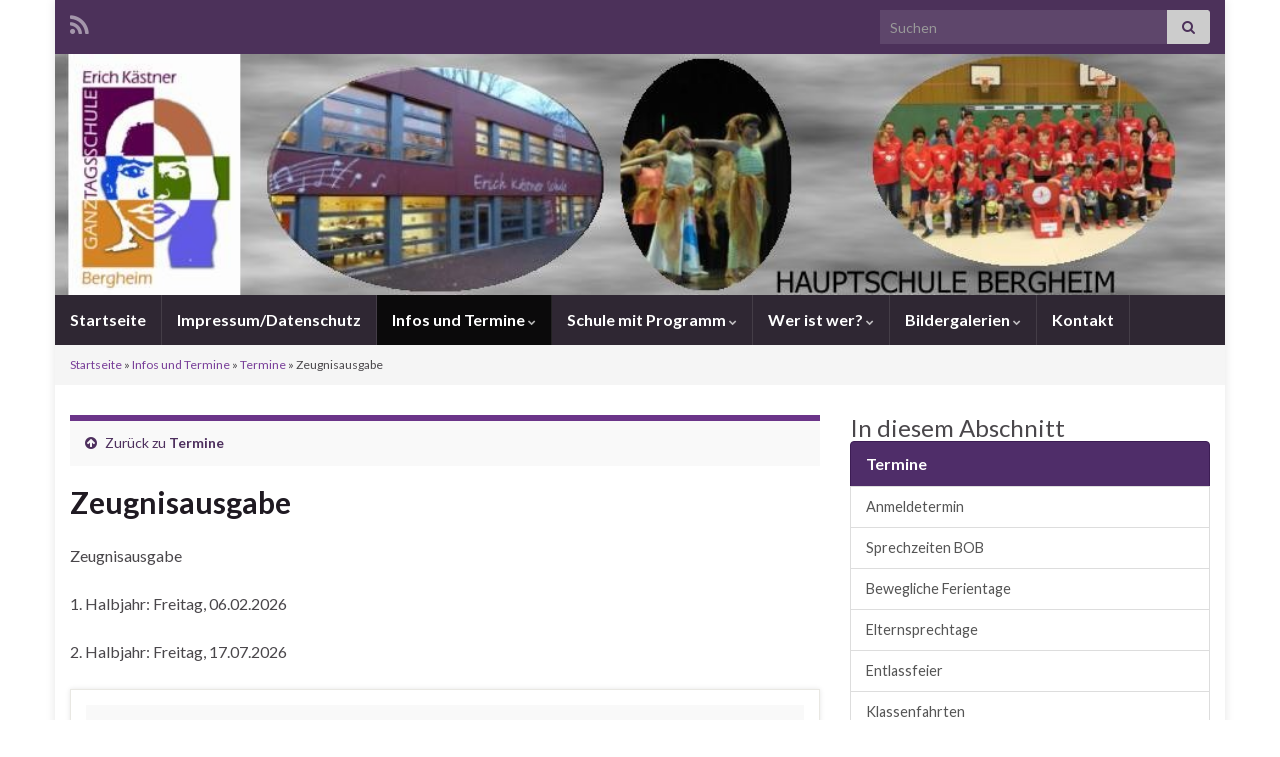

--- FILE ---
content_type: text/html; charset=UTF-8
request_url: http://eks-bergheim.de/?page_id=174
body_size: 14457
content:
<!DOCTYPE html><!--[if IE 7]>
<html class="ie ie7" lang="de">
<![endif]-->
<!--[if IE 8]>
<html class="ie ie8" lang="de">
<![endif]-->
<!--[if !(IE 7) & !(IE 8)]><!-->
<html lang="de">
<!--<![endif]-->
    <head>
        <meta charset="UTF-8">
        <meta http-equiv="X-UA-Compatible" content="IE=edge">
        <meta name="viewport" content="width=device-width, initial-scale=1">
        <meta name='robots' content='index, follow, max-image-preview:large, max-snippet:-1, max-video-preview:-1' />
	<style>img:is([sizes="auto" i], [sizes^="auto," i]) { contain-intrinsic-size: 3000px 1500px }</style>
	
	<!-- This site is optimized with the Yoast SEO plugin v26.3 - https://yoast.com/wordpress/plugins/seo/ -->
	<title>Zeugnisausgabe - Erich Kästner Schule Bergheim</title>
	<link rel="canonical" href="http://eks-bergheim.de/?page_id=174" />
	<meta property="og:locale" content="de_DE" />
	<meta property="og:type" content="article" />
	<meta property="og:title" content="Zeugnisausgabe - Erich Kästner Schule Bergheim" />
	<meta property="og:description" content="Zeugnisausgabe 1. Halbjahr: Freitag, 06.02.2026 2. Halbjahr: Freitag, 17.07.2026" />
	<meta property="og:url" content="http://eks-bergheim.de/?page_id=174" />
	<meta property="og:site_name" content="Erich Kästner Schule Bergheim" />
	<meta property="article:modified_time" content="2025-10-27T10:40:25+00:00" />
	<meta name="twitter:card" content="summary_large_image" />
	<meta name="twitter:label1" content="Geschätzte Lesezeit" />
	<meta name="twitter:data1" content="1 Minute" />
	<script type="application/ld+json" class="yoast-schema-graph">{"@context":"https://schema.org","@graph":[{"@type":"WebPage","@id":"http://eks-bergheim.de/?page_id=174","url":"http://eks-bergheim.de/?page_id=174","name":"Zeugnisausgabe - Erich Kästner Schule Bergheim","isPartOf":{"@id":"http://eks-bergheim.de/#website"},"datePublished":"2011-10-14T10:22:35+00:00","dateModified":"2025-10-27T10:40:25+00:00","breadcrumb":{"@id":"http://eks-bergheim.de/?page_id=174#breadcrumb"},"inLanguage":"de","potentialAction":[{"@type":"ReadAction","target":["http://eks-bergheim.de/?page_id=174"]}]},{"@type":"BreadcrumbList","@id":"http://eks-bergheim.de/?page_id=174#breadcrumb","itemListElement":[{"@type":"ListItem","position":1,"name":"Startseite","item":"http://eks-bergheim.de/"},{"@type":"ListItem","position":2,"name":"Infos und Termine","item":"http://eks-bergheim.de/?page_id=2"},{"@type":"ListItem","position":3,"name":"Termine","item":"https://eks-bergheim.de/?page_id=132"},{"@type":"ListItem","position":4,"name":"Zeugnisausgabe"}]},{"@type":"WebSite","@id":"http://eks-bergheim.de/#website","url":"http://eks-bergheim.de/","name":"Erich Kästner Schule Bergheim","description":"","potentialAction":[{"@type":"SearchAction","target":{"@type":"EntryPoint","urlTemplate":"http://eks-bergheim.de/?s={search_term_string}"},"query-input":{"@type":"PropertyValueSpecification","valueRequired":true,"valueName":"search_term_string"}}],"inLanguage":"de"}]}</script>
	<!-- / Yoast SEO plugin. -->


<link rel="alternate" type="application/rss+xml" title="Erich Kästner Schule Bergheim &raquo; Feed" href="http://eks-bergheim.de/?feed=rss2" />
<link rel="alternate" type="application/rss+xml" title="Erich Kästner Schule Bergheim &raquo; Kommentar-Feed" href="http://eks-bergheim.de/?feed=comments-rss2" />
<link rel="alternate" type="application/rss+xml" title="Erich Kästner Schule Bergheim &raquo; Zeugnisausgabe-Kommentar-Feed" href="http://eks-bergheim.de/?feed=rss2&#038;page_id=174" />
<script type="text/javascript">
/* <![CDATA[ */
window._wpemojiSettings = {"baseUrl":"https:\/\/s.w.org\/images\/core\/emoji\/16.0.1\/72x72\/","ext":".png","svgUrl":"https:\/\/s.w.org\/images\/core\/emoji\/16.0.1\/svg\/","svgExt":".svg","source":{"wpemoji":"http:\/\/eks-bergheim.de\/wp-includes\/js\/wp-emoji.js?ver=6.8.3","twemoji":"http:\/\/eks-bergheim.de\/wp-includes\/js\/twemoji.js?ver=6.8.3"}};
/**
 * @output wp-includes/js/wp-emoji-loader.js
 */

/**
 * Emoji Settings as exported in PHP via _print_emoji_detection_script().
 * @typedef WPEmojiSettings
 * @type {object}
 * @property {?object} source
 * @property {?string} source.concatemoji
 * @property {?string} source.twemoji
 * @property {?string} source.wpemoji
 * @property {?boolean} DOMReady
 * @property {?Function} readyCallback
 */

/**
 * Support tests.
 * @typedef SupportTests
 * @type {object}
 * @property {?boolean} flag
 * @property {?boolean} emoji
 */

/**
 * IIFE to detect emoji support and load Twemoji if needed.
 *
 * @param {Window} window
 * @param {Document} document
 * @param {WPEmojiSettings} settings
 */
( function wpEmojiLoader( window, document, settings ) {
	if ( typeof Promise === 'undefined' ) {
		return;
	}

	var sessionStorageKey = 'wpEmojiSettingsSupports';
	var tests = [ 'flag', 'emoji' ];

	/**
	 * Checks whether the browser supports offloading to a Worker.
	 *
	 * @since 6.3.0
	 *
	 * @private
	 *
	 * @returns {boolean}
	 */
	function supportsWorkerOffloading() {
		return (
			typeof Worker !== 'undefined' &&
			typeof OffscreenCanvas !== 'undefined' &&
			typeof URL !== 'undefined' &&
			URL.createObjectURL &&
			typeof Blob !== 'undefined'
		);
	}

	/**
	 * @typedef SessionSupportTests
	 * @type {object}
	 * @property {number} timestamp
	 * @property {SupportTests} supportTests
	 */

	/**
	 * Get support tests from session.
	 *
	 * @since 6.3.0
	 *
	 * @private
	 *
	 * @returns {?SupportTests} Support tests, or null if not set or older than 1 week.
	 */
	function getSessionSupportTests() {
		try {
			/** @type {SessionSupportTests} */
			var item = JSON.parse(
				sessionStorage.getItem( sessionStorageKey )
			);
			if (
				typeof item === 'object' &&
				typeof item.timestamp === 'number' &&
				new Date().valueOf() < item.timestamp + 604800 && // Note: Number is a week in seconds.
				typeof item.supportTests === 'object'
			) {
				return item.supportTests;
			}
		} catch ( e ) {}
		return null;
	}

	/**
	 * Persist the supports in session storage.
	 *
	 * @since 6.3.0
	 *
	 * @private
	 *
	 * @param {SupportTests} supportTests Support tests.
	 */
	function setSessionSupportTests( supportTests ) {
		try {
			/** @type {SessionSupportTests} */
			var item = {
				supportTests: supportTests,
				timestamp: new Date().valueOf()
			};

			sessionStorage.setItem(
				sessionStorageKey,
				JSON.stringify( item )
			);
		} catch ( e ) {}
	}

	/**
	 * Checks if two sets of Emoji characters render the same visually.
	 *
	 * This is used to determine if the browser is rendering an emoji with multiple data points
	 * correctly. set1 is the emoji in the correct form, using a zero-width joiner. set2 is the emoji
	 * in the incorrect form, using a zero-width space. If the two sets render the same, then the browser
	 * does not support the emoji correctly.
	 *
	 * This function may be serialized to run in a Worker. Therefore, it cannot refer to variables from the containing
	 * scope. Everything must be passed by parameters.
	 *
	 * @since 4.9.0
	 *
	 * @private
	 *
	 * @param {CanvasRenderingContext2D} context 2D Context.
	 * @param {string} set1 Set of Emoji to test.
	 * @param {string} set2 Set of Emoji to test.
	 *
	 * @return {boolean} True if the two sets render the same.
	 */
	function emojiSetsRenderIdentically( context, set1, set2 ) {
		// Cleanup from previous test.
		context.clearRect( 0, 0, context.canvas.width, context.canvas.height );
		context.fillText( set1, 0, 0 );
		var rendered1 = new Uint32Array(
			context.getImageData(
				0,
				0,
				context.canvas.width,
				context.canvas.height
			).data
		);

		// Cleanup from previous test.
		context.clearRect( 0, 0, context.canvas.width, context.canvas.height );
		context.fillText( set2, 0, 0 );
		var rendered2 = new Uint32Array(
			context.getImageData(
				0,
				0,
				context.canvas.width,
				context.canvas.height
			).data
		);

		return rendered1.every( function ( rendered2Data, index ) {
			return rendered2Data === rendered2[ index ];
		} );
	}

	/**
	 * Checks if the center point of a single emoji is empty.
	 *
	 * This is used to determine if the browser is rendering an emoji with a single data point
	 * correctly. The center point of an incorrectly rendered emoji will be empty. A correctly
	 * rendered emoji will have a non-zero value at the center point.
	 *
	 * This function may be serialized to run in a Worker. Therefore, it cannot refer to variables from the containing
	 * scope. Everything must be passed by parameters.
	 *
	 * @since 6.8.2
	 *
	 * @private
	 *
	 * @param {CanvasRenderingContext2D} context 2D Context.
	 * @param {string} emoji Emoji to test.
	 *
	 * @return {boolean} True if the center point is empty.
	 */
	function emojiRendersEmptyCenterPoint( context, emoji ) {
		// Cleanup from previous test.
		context.clearRect( 0, 0, context.canvas.width, context.canvas.height );
		context.fillText( emoji, 0, 0 );

		// Test if the center point (16, 16) is empty (0,0,0,0).
		var centerPoint = context.getImageData(16, 16, 1, 1);
		for ( var i = 0; i < centerPoint.data.length; i++ ) {
			if ( centerPoint.data[ i ] !== 0 ) {
				// Stop checking the moment it's known not to be empty.
				return false;
			}
		}

		return true;
	}

	/**
	 * Determines if the browser properly renders Emoji that Twemoji can supplement.
	 *
	 * This function may be serialized to run in a Worker. Therefore, it cannot refer to variables from the containing
	 * scope. Everything must be passed by parameters.
	 *
	 * @since 4.2.0
	 *
	 * @private
	 *
	 * @param {CanvasRenderingContext2D} context 2D Context.
	 * @param {string} type Whether to test for support of "flag" or "emoji".
	 * @param {Function} emojiSetsRenderIdentically Reference to emojiSetsRenderIdentically function, needed due to minification.
	 * @param {Function} emojiRendersEmptyCenterPoint Reference to emojiRendersEmptyCenterPoint function, needed due to minification.
	 *
	 * @return {boolean} True if the browser can render emoji, false if it cannot.
	 */
	function browserSupportsEmoji( context, type, emojiSetsRenderIdentically, emojiRendersEmptyCenterPoint ) {
		var isIdentical;

		switch ( type ) {
			case 'flag':
				/*
				 * Test for Transgender flag compatibility. Added in Unicode 13.
				 *
				 * To test for support, we try to render it, and compare the rendering to how it would look if
				 * the browser doesn't render it correctly (white flag emoji + transgender symbol).
				 */
				isIdentical = emojiSetsRenderIdentically(
					context,
					'\uD83C\uDFF3\uFE0F\u200D\u26A7\uFE0F', // as a zero-width joiner sequence
					'\uD83C\uDFF3\uFE0F\u200B\u26A7\uFE0F' // separated by a zero-width space
				);

				if ( isIdentical ) {
					return false;
				}

				/*
				 * Test for Sark flag compatibility. This is the least supported of the letter locale flags,
				 * so gives us an easy test for full support.
				 *
				 * To test for support, we try to render it, and compare the rendering to how it would look if
				 * the browser doesn't render it correctly ([C] + [Q]).
				 */
				isIdentical = emojiSetsRenderIdentically(
					context,
					'\uD83C\uDDE8\uD83C\uDDF6', // as the sequence of two code points
					'\uD83C\uDDE8\u200B\uD83C\uDDF6' // as the two code points separated by a zero-width space
				);

				if ( isIdentical ) {
					return false;
				}

				/*
				 * Test for English flag compatibility. England is a country in the United Kingdom, it
				 * does not have a two letter locale code but rather a five letter sub-division code.
				 *
				 * To test for support, we try to render it, and compare the rendering to how it would look if
				 * the browser doesn't render it correctly (black flag emoji + [G] + [B] + [E] + [N] + [G]).
				 */
				isIdentical = emojiSetsRenderIdentically(
					context,
					// as the flag sequence
					'\uD83C\uDFF4\uDB40\uDC67\uDB40\uDC62\uDB40\uDC65\uDB40\uDC6E\uDB40\uDC67\uDB40\uDC7F',
					// with each code point separated by a zero-width space
					'\uD83C\uDFF4\u200B\uDB40\uDC67\u200B\uDB40\uDC62\u200B\uDB40\uDC65\u200B\uDB40\uDC6E\u200B\uDB40\uDC67\u200B\uDB40\uDC7F'
				);

				return ! isIdentical;
			case 'emoji':
				/*
				 * Does Emoji 16.0 cause the browser to go splat?
				 *
				 * To test for Emoji 16.0 support, try to render a new emoji: Splatter.
				 *
				 * The splatter emoji is a single code point emoji. Testing for browser support
				 * required testing the center point of the emoji to see if it is empty.
				 *
				 * 0xD83E 0xDEDF (\uD83E\uDEDF) == 🫟 Splatter.
				 *
				 * When updating this test, please ensure that the emoji is either a single code point
				 * or switch to using the emojiSetsRenderIdentically function and testing with a zero-width
				 * joiner vs a zero-width space.
				 */
				var notSupported = emojiRendersEmptyCenterPoint( context, '\uD83E\uDEDF' );
				return ! notSupported;
		}

		return false;
	}

	/**
	 * Checks emoji support tests.
	 *
	 * This function may be serialized to run in a Worker. Therefore, it cannot refer to variables from the containing
	 * scope. Everything must be passed by parameters.
	 *
	 * @since 6.3.0
	 *
	 * @private
	 *
	 * @param {string[]} tests Tests.
	 * @param {Function} browserSupportsEmoji Reference to browserSupportsEmoji function, needed due to minification.
	 * @param {Function} emojiSetsRenderIdentically Reference to emojiSetsRenderIdentically function, needed due to minification.
	 * @param {Function} emojiRendersEmptyCenterPoint Reference to emojiRendersEmptyCenterPoint function, needed due to minification.
	 *
	 * @return {SupportTests} Support tests.
	 */
	function testEmojiSupports( tests, browserSupportsEmoji, emojiSetsRenderIdentically, emojiRendersEmptyCenterPoint ) {
		var canvas;
		if (
			typeof WorkerGlobalScope !== 'undefined' &&
			self instanceof WorkerGlobalScope
		) {
			canvas = new OffscreenCanvas( 300, 150 ); // Dimensions are default for HTMLCanvasElement.
		} else {
			canvas = document.createElement( 'canvas' );
		}

		var context = canvas.getContext( '2d', { willReadFrequently: true } );

		/*
		 * Chrome on OS X added native emoji rendering in M41. Unfortunately,
		 * it doesn't work when the font is bolder than 500 weight. So, we
		 * check for bold rendering support to avoid invisible emoji in Chrome.
		 */
		context.textBaseline = 'top';
		context.font = '600 32px Arial';

		var supports = {};
		tests.forEach( function ( test ) {
			supports[ test ] = browserSupportsEmoji( context, test, emojiSetsRenderIdentically, emojiRendersEmptyCenterPoint );
		} );
		return supports;
	}

	/**
	 * Adds a script to the head of the document.
	 *
	 * @ignore
	 *
	 * @since 4.2.0
	 *
	 * @param {string} src The url where the script is located.
	 *
	 * @return {void}
	 */
	function addScript( src ) {
		var script = document.createElement( 'script' );
		script.src = src;
		script.defer = true;
		document.head.appendChild( script );
	}

	settings.supports = {
		everything: true,
		everythingExceptFlag: true
	};

	// Create a promise for DOMContentLoaded since the worker logic may finish after the event has fired.
	var domReadyPromise = new Promise( function ( resolve ) {
		document.addEventListener( 'DOMContentLoaded', resolve, {
			once: true
		} );
	} );

	// Obtain the emoji support from the browser, asynchronously when possible.
	new Promise( function ( resolve ) {
		var supportTests = getSessionSupportTests();
		if ( supportTests ) {
			resolve( supportTests );
			return;
		}

		if ( supportsWorkerOffloading() ) {
			try {
				// Note that the functions are being passed as arguments due to minification.
				var workerScript =
					'postMessage(' +
					testEmojiSupports.toString() +
					'(' +
					[
						JSON.stringify( tests ),
						browserSupportsEmoji.toString(),
						emojiSetsRenderIdentically.toString(),
						emojiRendersEmptyCenterPoint.toString()
					].join( ',' ) +
					'));';
				var blob = new Blob( [ workerScript ], {
					type: 'text/javascript'
				} );
				var worker = new Worker( URL.createObjectURL( blob ), { name: 'wpTestEmojiSupports' } );
				worker.onmessage = function ( event ) {
					supportTests = event.data;
					setSessionSupportTests( supportTests );
					worker.terminate();
					resolve( supportTests );
				};
				return;
			} catch ( e ) {}
		}

		supportTests = testEmojiSupports( tests, browserSupportsEmoji, emojiSetsRenderIdentically, emojiRendersEmptyCenterPoint );
		setSessionSupportTests( supportTests );
		resolve( supportTests );
	} )
		// Once the browser emoji support has been obtained from the session, finalize the settings.
		.then( function ( supportTests ) {
			/*
			 * Tests the browser support for flag emojis and other emojis, and adjusts the
			 * support settings accordingly.
			 */
			for ( var test in supportTests ) {
				settings.supports[ test ] = supportTests[ test ];

				settings.supports.everything =
					settings.supports.everything && settings.supports[ test ];

				if ( 'flag' !== test ) {
					settings.supports.everythingExceptFlag =
						settings.supports.everythingExceptFlag &&
						settings.supports[ test ];
				}
			}

			settings.supports.everythingExceptFlag =
				settings.supports.everythingExceptFlag &&
				! settings.supports.flag;

			// Sets DOMReady to false and assigns a ready function to settings.
			settings.DOMReady = false;
			settings.readyCallback = function () {
				settings.DOMReady = true;
			};
		} )
		.then( function () {
			return domReadyPromise;
		} )
		.then( function () {
			// When the browser can not render everything we need to load a polyfill.
			if ( ! settings.supports.everything ) {
				settings.readyCallback();

				var src = settings.source || {};

				if ( src.concatemoji ) {
					addScript( src.concatemoji );
				} else if ( src.wpemoji && src.twemoji ) {
					addScript( src.twemoji );
					addScript( src.wpemoji );
				}
			}
		} );
} )( window, document, window._wpemojiSettings );

/* ]]> */
</script>
<style id='wp-emoji-styles-inline-css' type='text/css'>

	img.wp-smiley, img.emoji {
		display: inline !important;
		border: none !important;
		box-shadow: none !important;
		height: 1em !important;
		width: 1em !important;
		margin: 0 0.07em !important;
		vertical-align: -0.1em !important;
		background: none !important;
		padding: 0 !important;
	}
</style>
<link rel='stylesheet' id='wp-block-library-css' href='http://eks-bergheim.de/wp-includes/css/dist/block-library/style.css?ver=6.8.3' type='text/css' media='all' />
<style id='classic-theme-styles-inline-css' type='text/css'>
/**
 * These rules are needed for backwards compatibility.
 * They should match the button element rules in the base theme.json file.
 */
.wp-block-button__link {
	color: #ffffff;
	background-color: #32373c;
	border-radius: 9999px; /* 100% causes an oval, but any explicit but really high value retains the pill shape. */

	/* This needs a low specificity so it won't override the rules from the button element if defined in theme.json. */
	box-shadow: none;
	text-decoration: none;

	/* The extra 2px are added to size solids the same as the outline versions.*/
	padding: calc(0.667em + 2px) calc(1.333em + 2px);

	font-size: 1.125em;
}

.wp-block-file__button {
	background: #32373c;
	color: #ffffff;
	text-decoration: none;
}

</style>
<style id='global-styles-inline-css' type='text/css'>
:root{--wp--preset--aspect-ratio--square: 1;--wp--preset--aspect-ratio--4-3: 4/3;--wp--preset--aspect-ratio--3-4: 3/4;--wp--preset--aspect-ratio--3-2: 3/2;--wp--preset--aspect-ratio--2-3: 2/3;--wp--preset--aspect-ratio--16-9: 16/9;--wp--preset--aspect-ratio--9-16: 9/16;--wp--preset--color--black: #000000;--wp--preset--color--cyan-bluish-gray: #abb8c3;--wp--preset--color--white: #ffffff;--wp--preset--color--pale-pink: #f78da7;--wp--preset--color--vivid-red: #cf2e2e;--wp--preset--color--luminous-vivid-orange: #ff6900;--wp--preset--color--luminous-vivid-amber: #fcb900;--wp--preset--color--light-green-cyan: #7bdcb5;--wp--preset--color--vivid-green-cyan: #00d084;--wp--preset--color--pale-cyan-blue: #8ed1fc;--wp--preset--color--vivid-cyan-blue: #0693e3;--wp--preset--color--vivid-purple: #9b51e0;--wp--preset--gradient--vivid-cyan-blue-to-vivid-purple: linear-gradient(135deg,rgba(6,147,227,1) 0%,rgb(155,81,224) 100%);--wp--preset--gradient--light-green-cyan-to-vivid-green-cyan: linear-gradient(135deg,rgb(122,220,180) 0%,rgb(0,208,130) 100%);--wp--preset--gradient--luminous-vivid-amber-to-luminous-vivid-orange: linear-gradient(135deg,rgba(252,185,0,1) 0%,rgba(255,105,0,1) 100%);--wp--preset--gradient--luminous-vivid-orange-to-vivid-red: linear-gradient(135deg,rgba(255,105,0,1) 0%,rgb(207,46,46) 100%);--wp--preset--gradient--very-light-gray-to-cyan-bluish-gray: linear-gradient(135deg,rgb(238,238,238) 0%,rgb(169,184,195) 100%);--wp--preset--gradient--cool-to-warm-spectrum: linear-gradient(135deg,rgb(74,234,220) 0%,rgb(151,120,209) 20%,rgb(207,42,186) 40%,rgb(238,44,130) 60%,rgb(251,105,98) 80%,rgb(254,248,76) 100%);--wp--preset--gradient--blush-light-purple: linear-gradient(135deg,rgb(255,206,236) 0%,rgb(152,150,240) 100%);--wp--preset--gradient--blush-bordeaux: linear-gradient(135deg,rgb(254,205,165) 0%,rgb(254,45,45) 50%,rgb(107,0,62) 100%);--wp--preset--gradient--luminous-dusk: linear-gradient(135deg,rgb(255,203,112) 0%,rgb(199,81,192) 50%,rgb(65,88,208) 100%);--wp--preset--gradient--pale-ocean: linear-gradient(135deg,rgb(255,245,203) 0%,rgb(182,227,212) 50%,rgb(51,167,181) 100%);--wp--preset--gradient--electric-grass: linear-gradient(135deg,rgb(202,248,128) 0%,rgb(113,206,126) 100%);--wp--preset--gradient--midnight: linear-gradient(135deg,rgb(2,3,129) 0%,rgb(40,116,252) 100%);--wp--preset--font-size--small: 14px;--wp--preset--font-size--medium: 20px;--wp--preset--font-size--large: 20px;--wp--preset--font-size--x-large: 42px;--wp--preset--font-size--tiny: 10px;--wp--preset--font-size--regular: 16px;--wp--preset--font-size--larger: 26px;--wp--preset--spacing--20: 0.44rem;--wp--preset--spacing--30: 0.67rem;--wp--preset--spacing--40: 1rem;--wp--preset--spacing--50: 1.5rem;--wp--preset--spacing--60: 2.25rem;--wp--preset--spacing--70: 3.38rem;--wp--preset--spacing--80: 5.06rem;--wp--preset--shadow--natural: 6px 6px 9px rgba(0, 0, 0, 0.2);--wp--preset--shadow--deep: 12px 12px 50px rgba(0, 0, 0, 0.4);--wp--preset--shadow--sharp: 6px 6px 0px rgba(0, 0, 0, 0.2);--wp--preset--shadow--outlined: 6px 6px 0px -3px rgba(255, 255, 255, 1), 6px 6px rgba(0, 0, 0, 1);--wp--preset--shadow--crisp: 6px 6px 0px rgba(0, 0, 0, 1);}:where(.is-layout-flex){gap: 0.5em;}:where(.is-layout-grid){gap: 0.5em;}body .is-layout-flex{display: flex;}.is-layout-flex{flex-wrap: wrap;align-items: center;}.is-layout-flex > :is(*, div){margin: 0;}body .is-layout-grid{display: grid;}.is-layout-grid > :is(*, div){margin: 0;}:where(.wp-block-columns.is-layout-flex){gap: 2em;}:where(.wp-block-columns.is-layout-grid){gap: 2em;}:where(.wp-block-post-template.is-layout-flex){gap: 1.25em;}:where(.wp-block-post-template.is-layout-grid){gap: 1.25em;}.has-black-color{color: var(--wp--preset--color--black) !important;}.has-cyan-bluish-gray-color{color: var(--wp--preset--color--cyan-bluish-gray) !important;}.has-white-color{color: var(--wp--preset--color--white) !important;}.has-pale-pink-color{color: var(--wp--preset--color--pale-pink) !important;}.has-vivid-red-color{color: var(--wp--preset--color--vivid-red) !important;}.has-luminous-vivid-orange-color{color: var(--wp--preset--color--luminous-vivid-orange) !important;}.has-luminous-vivid-amber-color{color: var(--wp--preset--color--luminous-vivid-amber) !important;}.has-light-green-cyan-color{color: var(--wp--preset--color--light-green-cyan) !important;}.has-vivid-green-cyan-color{color: var(--wp--preset--color--vivid-green-cyan) !important;}.has-pale-cyan-blue-color{color: var(--wp--preset--color--pale-cyan-blue) !important;}.has-vivid-cyan-blue-color{color: var(--wp--preset--color--vivid-cyan-blue) !important;}.has-vivid-purple-color{color: var(--wp--preset--color--vivid-purple) !important;}.has-black-background-color{background-color: var(--wp--preset--color--black) !important;}.has-cyan-bluish-gray-background-color{background-color: var(--wp--preset--color--cyan-bluish-gray) !important;}.has-white-background-color{background-color: var(--wp--preset--color--white) !important;}.has-pale-pink-background-color{background-color: var(--wp--preset--color--pale-pink) !important;}.has-vivid-red-background-color{background-color: var(--wp--preset--color--vivid-red) !important;}.has-luminous-vivid-orange-background-color{background-color: var(--wp--preset--color--luminous-vivid-orange) !important;}.has-luminous-vivid-amber-background-color{background-color: var(--wp--preset--color--luminous-vivid-amber) !important;}.has-light-green-cyan-background-color{background-color: var(--wp--preset--color--light-green-cyan) !important;}.has-vivid-green-cyan-background-color{background-color: var(--wp--preset--color--vivid-green-cyan) !important;}.has-pale-cyan-blue-background-color{background-color: var(--wp--preset--color--pale-cyan-blue) !important;}.has-vivid-cyan-blue-background-color{background-color: var(--wp--preset--color--vivid-cyan-blue) !important;}.has-vivid-purple-background-color{background-color: var(--wp--preset--color--vivid-purple) !important;}.has-black-border-color{border-color: var(--wp--preset--color--black) !important;}.has-cyan-bluish-gray-border-color{border-color: var(--wp--preset--color--cyan-bluish-gray) !important;}.has-white-border-color{border-color: var(--wp--preset--color--white) !important;}.has-pale-pink-border-color{border-color: var(--wp--preset--color--pale-pink) !important;}.has-vivid-red-border-color{border-color: var(--wp--preset--color--vivid-red) !important;}.has-luminous-vivid-orange-border-color{border-color: var(--wp--preset--color--luminous-vivid-orange) !important;}.has-luminous-vivid-amber-border-color{border-color: var(--wp--preset--color--luminous-vivid-amber) !important;}.has-light-green-cyan-border-color{border-color: var(--wp--preset--color--light-green-cyan) !important;}.has-vivid-green-cyan-border-color{border-color: var(--wp--preset--color--vivid-green-cyan) !important;}.has-pale-cyan-blue-border-color{border-color: var(--wp--preset--color--pale-cyan-blue) !important;}.has-vivid-cyan-blue-border-color{border-color: var(--wp--preset--color--vivid-cyan-blue) !important;}.has-vivid-purple-border-color{border-color: var(--wp--preset--color--vivid-purple) !important;}.has-vivid-cyan-blue-to-vivid-purple-gradient-background{background: var(--wp--preset--gradient--vivid-cyan-blue-to-vivid-purple) !important;}.has-light-green-cyan-to-vivid-green-cyan-gradient-background{background: var(--wp--preset--gradient--light-green-cyan-to-vivid-green-cyan) !important;}.has-luminous-vivid-amber-to-luminous-vivid-orange-gradient-background{background: var(--wp--preset--gradient--luminous-vivid-amber-to-luminous-vivid-orange) !important;}.has-luminous-vivid-orange-to-vivid-red-gradient-background{background: var(--wp--preset--gradient--luminous-vivid-orange-to-vivid-red) !important;}.has-very-light-gray-to-cyan-bluish-gray-gradient-background{background: var(--wp--preset--gradient--very-light-gray-to-cyan-bluish-gray) !important;}.has-cool-to-warm-spectrum-gradient-background{background: var(--wp--preset--gradient--cool-to-warm-spectrum) !important;}.has-blush-light-purple-gradient-background{background: var(--wp--preset--gradient--blush-light-purple) !important;}.has-blush-bordeaux-gradient-background{background: var(--wp--preset--gradient--blush-bordeaux) !important;}.has-luminous-dusk-gradient-background{background: var(--wp--preset--gradient--luminous-dusk) !important;}.has-pale-ocean-gradient-background{background: var(--wp--preset--gradient--pale-ocean) !important;}.has-electric-grass-gradient-background{background: var(--wp--preset--gradient--electric-grass) !important;}.has-midnight-gradient-background{background: var(--wp--preset--gradient--midnight) !important;}.has-small-font-size{font-size: var(--wp--preset--font-size--small) !important;}.has-medium-font-size{font-size: var(--wp--preset--font-size--medium) !important;}.has-large-font-size{font-size: var(--wp--preset--font-size--large) !important;}.has-x-large-font-size{font-size: var(--wp--preset--font-size--x-large) !important;}
:where(.wp-block-post-template.is-layout-flex){gap: 1.25em;}:where(.wp-block-post-template.is-layout-grid){gap: 1.25em;}
:where(.wp-block-columns.is-layout-flex){gap: 2em;}:where(.wp-block-columns.is-layout-grid){gap: 2em;}
:root :where(.wp-block-pullquote){font-size: 1.5em;line-height: 1.6;}
</style>
<link rel='stylesheet' id='bootstrap-css' href='http://eks-bergheim.de/wp-content/themes/graphene/bootstrap/css/bootstrap.min.css?ver=6.8.3' type='text/css' media='all' />
<link rel='stylesheet' id='font-awesome-css' href='http://eks-bergheim.de/wp-content/themes/graphene/fonts/font-awesome/css/font-awesome.min.css?ver=6.8.3' type='text/css' media='all' />
<link rel='stylesheet' id='graphene-css' href='http://eks-bergheim.de/wp-content/themes/graphene/style.css?ver=2.9.4' type='text/css' media='screen' />
<link rel='stylesheet' id='graphene-responsive-css' href='http://eks-bergheim.de/wp-content/themes/graphene/responsive.css?ver=2.9.4' type='text/css' media='all' />
<link rel='stylesheet' id='graphene-blocks-css' href='http://eks-bergheim.de/wp-content/themes/graphene/blocks.css?ver=2.9.4' type='text/css' media='all' />
<link rel='stylesheet' id='rt-team-css-css' href='http://eks-bergheim.de/wp-content/plugins/tlp-team/assets/css/tlpteam.css?ver=1765815704' type='text/css' media='all' />
<link rel='stylesheet' id='rt-team-sc-css' href='http://eks-bergheim.de/wp-content/uploads/tlp-team/team-sc.css?ver=1762349038' type='text/css' media='all' />
<link rel='stylesheet' id='flagallery-css' href='http://eks-bergheim.de/wp-content/plugins/flash-album-gallery/assets/flagallery.css?ver=6.1.3' type='text/css' media='all' />
<script type="text/javascript" src="http://eks-bergheim.de/wp-includes/js/jquery/jquery.js?ver=3.7.1" id="jquery-core-js"></script>
<script type="text/javascript" src="http://eks-bergheim.de/wp-includes/js/jquery/jquery-migrate.js?ver=3.4.1" id="jquery-migrate-js"></script>
<script defer type="text/javascript" src="http://eks-bergheim.de/wp-content/themes/graphene/bootstrap/js/bootstrap.min.js?ver=2.9.4" id="bootstrap-js"></script>
<script defer type="text/javascript" src="http://eks-bergheim.de/wp-content/themes/graphene/js/bootstrap-hover-dropdown/bootstrap-hover-dropdown.min.js?ver=2.9.4" id="bootstrap-hover-dropdown-js"></script>
<script defer type="text/javascript" src="http://eks-bergheim.de/wp-content/themes/graphene/js/bootstrap-submenu/bootstrap-submenu.min.js?ver=2.9.4" id="bootstrap-submenu-js"></script>
<script defer type="text/javascript" src="http://eks-bergheim.de/wp-content/themes/graphene/js/jquery.infinitescroll.min.js?ver=2.9.4" id="infinite-scroll-js"></script>
<script type="text/javascript" id="graphene-js-extra">
/* <![CDATA[ */
var grapheneJS = {"siteurl":"http:\/\/eks-bergheim.de","ajaxurl":"http:\/\/eks-bergheim.de\/wp-admin\/admin-ajax.php","templateUrl":"http:\/\/eks-bergheim.de\/wp-content\/themes\/graphene","isSingular":"1","enableStickyMenu":"","shouldShowComments":"1","commentsOrder":"newest","sliderDisable":"1","sliderInterval":"","infScrollBtnLbl":"Mehr laden","infScrollOn":"","infScrollCommentsOn":"","totalPosts":"1","postsPerPage":"10","isPageNavi":"","infScrollMsgText":"Rufe window.grapheneInfScrollItemsPerPage weiteren Beitrag von window.grapheneInfScrollItemsLeft ab ...","infScrollMsgTextPlural":"Rufe window.grapheneInfScrollItemsPerPage weitere Beitr\u00e4ge von window.grapheneInfScrollItemsLeft ab ...","infScrollFinishedText":"Alles geladen!","commentsPerPage":"50","totalComments":"0","infScrollCommentsMsg":"Lade window.grapheneInfScrollCommentsPerPage von window.grapheneInfScrollCommentsLeft Kommentaren.","infScrollCommentsMsgPlural":"Lade window.grapheneInfScrollCommentsPerPage von window.grapheneInfScrollCommentsLeft Kommentaren.","infScrollCommentsFinishedMsg":"Alle Kommentare geladen!","disableLiveSearch":"1","txtNoResult":"Es wurde kein Ergebnis gefunden.","isMasonry":""};
/* ]]> */
</script>
<script defer type="text/javascript" src="http://eks-bergheim.de/wp-content/themes/graphene/js/graphene.js?ver=2.9.4" id="graphene-js"></script>
<link rel="https://api.w.org/" href="http://eks-bergheim.de/index.php?rest_route=/" /><link rel="alternate" title="JSON" type="application/json" href="http://eks-bergheim.de/index.php?rest_route=/wp/v2/pages/174" /><link rel="EditURI" type="application/rsd+xml" title="RSD" href="http://eks-bergheim.de/xmlrpc.php?rsd" />
<link rel='shortlink' href='http://eks-bergheim.de/?p=174' />
<link rel="alternate" title="oEmbed (JSON)" type="application/json+oembed" href="http://eks-bergheim.de/index.php?rest_route=%2Foembed%2F1.0%2Fembed&#038;url=http%3A%2F%2Feks-bergheim.de%2F%3Fpage_id%3D174" />
<link rel="alternate" title="oEmbed (XML)" type="text/xml+oembed" href="http://eks-bergheim.de/index.php?rest_route=%2Foembed%2F1.0%2Fembed&#038;url=http%3A%2F%2Feks-bergheim.de%2F%3Fpage_id%3D174&#038;format=xml" />

<!-- <meta name='Grand Flagallery' content='6.1.3' /> -->
		<script>
		   WebFontConfig = {
		      google: { 
		      	families: ["Lato:400,400i,700,700i&display=swap"]		      }
		   };

		   (function(d) {
		      var wf = d.createElement('script'), s = d.scripts[0];
		      wf.src = 'https://ajax.googleapis.com/ajax/libs/webfont/1.6.26/webfont.js';
		      wf.async = true;
		      s.parentNode.insertBefore(wf, s);
		   })(document);
		</script>
	<style type="text/css">
body, blockquote p {color: }a, .post .date .day, .pagination>li>a, .pagination>li>a:hover, .pagination>li>span, #comments > h4.current a, #comments > h4.current a .fa, .post-nav-top p, .post-nav-top a, .autocomplete-suggestions strong {color: }a:focus, a:hover, .post-nav-top a:hover {color: }.header_title, .header_title a, .header_title a:visited, .header_title a:hover, .header_desc {color:#blank}.entry-content, .sidebar, .comment-entry{ color:; }.carousel, .carousel .item{height:px}@media (max-width: 991px) {.carousel, .carousel .item{height:250px}}
</style>
		<script type="application/ld+json">{"@context":"http:\/\/schema.org","@type":"WebPage","mainEntityOfPage":"http:\/\/eks-bergheim.de\/?page_id=174","publisher":{"@type":"Organization","name":"Erich K\u00e4stner Schule Bergheim","logo":{"@type":"ImageObject","url":"http:\/\/eks-bergheim.de\/wp-content\/uploads\/2024\/04\/cropped-Website-Icon-32x32.png","height":32,"width":32}},"headline":"Zeugnisausgabe","datePublished":"2011-10-14T10:22:35+00:00","dateModified":"2025-10-27T12:40:25+00:00","description":"Zeugnisausgabe 1. Halbjahr: Freitag, 06.02.2026 2. Halbjahr: Freitag, 17.07.2026","author":{"@type":"Person","name":"Administrator"}}</script>
	<link rel="icon" href="http://eks-bergheim.de/wp-content/uploads/2024/04/cropped-Website-Icon-32x32.png" sizes="32x32" />
<link rel="icon" href="http://eks-bergheim.de/wp-content/uploads/2024/04/cropped-Website-Icon-192x192.png" sizes="192x192" />
<link rel="apple-touch-icon" href="http://eks-bergheim.de/wp-content/uploads/2024/04/cropped-Website-Icon-180x180.png" />
<meta name="msapplication-TileImage" content="http://eks-bergheim.de/wp-content/uploads/2024/04/cropped-Website-Icon-270x270.png" />
    </head>
    <body class="wp-singular page-template-default page page-id-174 page-child parent-pageid-132 wp-embed-responsive wp-theme-graphene left-col-first layout-boxed two_col_left two-columns singular">
        
        <div class="container boxed-wrapper">
            
                            <div id="top-bar" class="row clearfix top-bar ">
                    
                                                    
                            <div class="col-md-12 top-bar-items">
                                
                                                                                                    	<ul class="social-profiles">
							
			            <li class="social-profile social-profile-rss">
			            	<a href="http://eks-bergheim.de/?feed=rss2" title="RSS Feed von Erich Kästner Schule Bergheim abonnieren" id="social-id-1" class="mysocial social-rss">
			            				                            <i class="fa fa-rss"></i>
		                        			            	</a>
			            </li>
		            
		    	    </ul>
                                    
                                                                    <button type="button" class="search-toggle navbar-toggle collapsed" data-toggle="collapse" data-target="#top_search">
                                        <span class="sr-only">Suchbox umschalten</span>
                                        <i class="fa fa-search-plus"></i>
                                    </button>

                                    <div id="top_search" class="top-search-form">
                                        <form class="searchform" method="get" action="http://eks-bergheim.de">
	<div class="input-group">
		<div class="form-group live-search-input">
			<label for="s" class="screen-reader-text">Search for:</label>
		    <input type="text" id="s" name="s" class="form-control" placeholder="Suchen">
		    		</div>
	    <span class="input-group-btn">
	    	<button class="btn btn-default" type="submit"><i class="fa fa-search"></i></button>
	    </span>
    </div>
    </form>                                                                            </div>
                                
                                                            </div>

                        
                                    </div>
            

            <div id="header" class="row">

                <img src="http://eks-bergheim.de/wp-content/uploads/2017/09/cropped-kopp.jpg" alt="Erich Kästner Schule Bergheim" title="Erich Kästner Schule Bergheim" width="960" height="198" />                
                                                                </div>


                        <nav class="navbar row navbar-inverse">

                <div class="navbar-header align-center">
                		                    <button type="button" class="navbar-toggle collapsed" data-toggle="collapse" data-target="#header-menu-wrap, #secondary-menu-wrap">
	                        <span class="sr-only">Navigation umschalten</span>
	                        <span class="icon-bar"></span>
	                        <span class="icon-bar"></span>
	                        <span class="icon-bar"></span>
	                    </button>
                	                    
                    
                                            <p class="header_title mobile-only">
                            <a href="http://eks-bergheim.de" title="Zurück zur Startseite">                                Erich Kästner Schule Bergheim                            </a>                        </p>
                    
                                            
                                    </div>

                                    <div class="collapse navbar-collapse" id="header-menu-wrap">

            			<ul class="nav navbar-nav flip"><li ><a href="http://eks-bergheim.de/">Startseite</a></li><li class="menu-item menu-item-8815"><a href="http://eks-bergheim.de/?page_id=8815" >Impressum/Datenschutz</a></li><li class="menu-item menu-item-2 menu-item-has-children current-menu-ancestor"><a href="http://eks-bergheim.de/?page_id=2"  class="dropdown-toggle" data-toggle="dropdown" data-submenu="1" data-depth="10" data-hover="dropdown">Infos und Termine <i class="fa fa-chevron-down"></i></a><ul class="dropdown-menu"><li class="menu-item menu-item-569 menu-item-has-children dropdown-submenu"><a href="http://eks-bergheim.de/?page_id=569" >Infos <i class="fa fa-chevron-right"></i></a><ul class="dropdown-menu"><li class="menu-item menu-item-831"><a href="http://eks-bergheim.de/?page_id=831" >QA-Bericht (23.02.2012)</a></li><li class="menu-item menu-item-43"><a href="http://eks-bergheim.de/?page_id=43" >Abschlüsse</a></li><li class="menu-item menu-item-594"><a href="http://eks-bergheim.de/?page_id=594" >Unterricht in der EKS</a></li><li class="menu-item menu-item-598"><a href="http://eks-bergheim.de/?page_id=598" >Stunden im Ganztag</a></li><li class="menu-item menu-item-606"><a href="http://eks-bergheim.de/?page_id=606" >Mittagspause</a></li><li class="menu-item menu-item-611"><a href="http://eks-bergheim.de/?page_id=611" >Feste und Feiern</a></li><li class="menu-item menu-item-602"><a href="http://eks-bergheim.de/?page_id=602" >Freiwillige AGs</a></li><li class="menu-item menu-item-613"><a href="http://eks-bergheim.de/?page_id=613" >Kooperation mit Eltern</a></li><li class="menu-item menu-item-626"><a href="http://eks-bergheim.de/?page_id=626" >Schulsozialarbeit</a></li></ul></li><li class="menu-item menu-item-9103"><a href="http://eks-bergheim.de/?page_id=9103" >Schülerzeitung</a></li><li class="menu-item menu-item-132 menu-item-has-children current-menu-ancestor current-menu-parent dropdown-submenu"><a href="http://eks-bergheim.de/?page_id=132" >Termine <i class="fa fa-chevron-right"></i></a><ul class="dropdown-menu"><li class="menu-item menu-item-143"><a href="http://eks-bergheim.de/?page_id=143" >Anmeldetermin</a></li><li class="menu-item menu-item-6730"><a href="http://eks-bergheim.de/?page_id=6730" >Sprechzeiten BOB</a></li><li class="menu-item menu-item-134"><a href="http://eks-bergheim.de/?page_id=134" >Bewegliche Ferientage</a></li><li class="menu-item menu-item-149"><a href="http://eks-bergheim.de/?page_id=149" >Elternsprechtage</a></li><li class="menu-item menu-item-154"><a href="http://eks-bergheim.de/?page_id=154" >Entlassfeier</a></li><li class="menu-item menu-item-157"><a href="http://eks-bergheim.de/?page_id=157" >Klassenfahrten</a></li><li class="menu-item menu-item-161"><a href="http://eks-bergheim.de/?page_id=161" >VERA</a></li><li class="menu-item menu-item-166"><a href="http://eks-bergheim.de/?page_id=166" >Potentialcheck</a></li><li class="menu-item menu-item-168"><a href="http://eks-bergheim.de/?page_id=168" >Praktikum Stufe 9 / 10</a></li><li class="menu-item menu-item-170"><a href="http://eks-bergheim.de/?page_id=170" >Schnuppertag</a></li><li class="menu-item menu-item-172"><a href="http://eks-bergheim.de/?page_id=172" >Sport- und Schwimmfest</a></li><li class="menu-item menu-item-138"><a href="http://eks-bergheim.de/?page_id=138" >Zentrale Abschlussprüfungen</a></li><li class="menu-item menu-item-174 current-menu-item"><a href="http://eks-bergheim.de/?page_id=174" >Zeugnisausgabe</a></li></ul></li><li class="menu-item menu-item-755"><a href="http://eks-bergheim.de/?page_id=755" >Lehrerbereich</a></li></ul></li><li class="menu-item menu-item-53 menu-item-has-children"><a href="http://eks-bergheim.de/?page_id=53"  class="dropdown-toggle" data-toggle="dropdown" data-submenu="1" data-depth="10" data-hover="dropdown">Schule mit Programm <i class="fa fa-chevron-down"></i></a><ul class="dropdown-menu"><li class="menu-item menu-item-575"><a href="http://eks-bergheim.de/?page_id=575" >Individuelle Förderung</a></li><li class="menu-item menu-item-577"><a href="http://eks-bergheim.de/?page_id=577" >Berufswahlorientierung</a></li><li class="menu-item menu-item-579"><a href="http://eks-bergheim.de/?page_id=579" >Qualitätsmanagement</a></li><li class="menu-item menu-item-581"><a href="http://eks-bergheim.de/?page_id=581" >Kooperatives Lernen</a></li><li class="menu-item menu-item-628"><a href="http://eks-bergheim.de/?page_id=628" >Erziehungskonzept</a></li></ul></li><li class="menu-item menu-item-19 menu-item-has-children"><a href="http://eks-bergheim.de/?page_id=19"  class="dropdown-toggle" data-toggle="dropdown" data-submenu="1" data-depth="10" data-hover="dropdown">Wer ist wer? <i class="fa fa-chevron-down"></i></a><ul class="dropdown-menu"><li class="menu-item menu-item-1287"><a href="http://eks-bergheim.de/?page_id=1287" >Schulleitung</a></li><li class="menu-item menu-item-1345"><a href="http://eks-bergheim.de/?page_id=1345" >Kollegium</a></li><li class="menu-item menu-item-1295"><a href="http://eks-bergheim.de/?page_id=1295" >Schulsekretariat und Hausmeister</a></li><li class="menu-item menu-item-1492 menu-item-has-children dropdown-submenu"><a href="http://eks-bergheim.de/?page_id=1492" >Schulsozialarbeit <i class="fa fa-chevron-right"></i></a><ul class="dropdown-menu"><li class="menu-item menu-item-525"><a href="http://eks-bergheim.de/?page_id=525" >Wir über uns</a></li><li class="menu-item menu-item-517"><a href="http://eks-bergheim.de/?page_id=517" >Infos für Schüler</a></li><li class="menu-item menu-item-523"><a href="http://eks-bergheim.de/?page_id=523" >Infos für Eltern</a></li><li class="menu-item menu-item-107"><a href="http://eks-bergheim.de/?page_id=107" >aktuelle Termine</a></li><li class="menu-item menu-item-527"><a href="http://eks-bergheim.de/?page_id=527" >interessante Links</a></li></ul></li></ul></li><li class="menu-item menu-item-74 menu-item-has-children"><a href="http://eks-bergheim.de/?page_id=74"  class="dropdown-toggle" data-toggle="dropdown" data-submenu="1" data-depth="10" data-hover="dropdown">Bildergalerien <i class="fa fa-chevron-down"></i></a><ul class="dropdown-menu"><li class="menu-item menu-item-1699"><a href="http://eks-bergheim.de/?page_id=1699" >Die Zauberflöte</a></li><li class="menu-item menu-item-3697"><a href="http://eks-bergheim.de/?page_id=3697" >Entlassfeier 2015</a></li><li class="menu-item menu-item-4715"><a href="http://eks-bergheim.de/?page_id=4715" >Entlassfeier 2016</a></li><li class="menu-item menu-item-5631"><a href="http://eks-bergheim.de/?page_id=5631" >Entlassfeier 2017</a></li><li class="menu-item menu-item-6508"><a href="http://eks-bergheim.de/?page_id=6508" >Entlassfeier 2018</a></li><li class="menu-item menu-item-7289"><a href="http://eks-bergheim.de/?page_id=7289" >Entlassfeier 2019</a></li><li class="menu-item menu-item-7800"><a href="http://eks-bergheim.de/?page_id=7800" >Entlassfeier 2020</a></li><li class="menu-item menu-item-8068"><a href="http://eks-bergheim.de/?page_id=8068" >Entlassfeier 2021</a></li><li class="menu-item menu-item-9277"><a href="http://eks-bergheim.de/?page_id=9277" >Entlassfeier 2023</a></li><li class="menu-item menu-item-9619"><a href="http://eks-bergheim.de/?page_id=9619" >Entlassfeier 2024</a></li><li class="menu-item menu-item-1703"><a href="http://eks-bergheim.de/?page_id=1703" >Karneval 2013</a></li><li class="menu-item menu-item-2511"><a href="http://eks-bergheim.de/?page_id=2511" >Karneval 2014</a></li><li class="menu-item menu-item-3341"><a href="http://eks-bergheim.de/?page_id=3341" >Karneval 2015</a></li><li class="menu-item menu-item-4336"><a href="http://eks-bergheim.de/?page_id=4336" >Karneval 2016</a></li><li class="menu-item menu-item-5183"><a href="http://eks-bergheim.de/?page_id=5183" >Karneval 2017</a></li><li class="menu-item menu-item-6173"><a href="http://eks-bergheim.de/?page_id=6173" >Karneval 2018</a></li><li class="menu-item menu-item-6942"><a href="http://eks-bergheim.de/?page_id=6942" >Karneval 2019</a></li><li class="menu-item menu-item-7728"><a href="http://eks-bergheim.de/?page_id=7728" >Karneval 2020</a></li><li class="menu-item menu-item-9092"><a href="http://eks-bergheim.de/?page_id=9092" >Karneval 2023</a></li><li class="menu-item menu-item-9805"><a href="http://eks-bergheim.de/?page_id=9805" >Karneval 2025</a></li><li class="menu-item menu-item-5144"><a href="http://eks-bergheim.de/?page_id=5144" >Trommelauftritt im Medio</a></li><li class="menu-item menu-item-2799"><a href="http://eks-bergheim.de/?page_id=2799" >Abschluss 2014</a></li><li class="menu-item menu-item-8703"><a href="http://eks-bergheim.de/?page_id=8703" >Entlassfeier 2022</a></li><li class="menu-item menu-item-221"><a href="http://eks-bergheim.de/?page_id=221" >Schulbesuch von Frau Ministerin Löhrmann</a></li></ul></li><li class="menu-item menu-item-67"><a href="http://eks-bergheim.de/?page_id=67" >Kontakt</a></li></ul>                        
            			                        
                                            </div>
                
                                    
                            </nav>

            	<div class="breadcrumb breadcrumb-yoast breadcrumbs-wrapper row">
		<div class="breadcrumbs" xmlns:v="http://rdf.data-vocabulary.org/#"><span><span><a href="http://eks-bergheim.de/">Startseite</a></span> » <span><a href="http://eks-bergheim.de/?page_id=2">Infos und Termine</a></span> » <span><a href="https://eks-bergheim.de/?page_id=132">Termine</a></span> » <span class="breadcrumb_last" aria-current="page">Zeugnisausgabe</span></span></div>    </div>
    
            <div id="content" class="clearfix hfeed row">
                
                    
                                        
                    <div id="content-main" class="clearfix content-main col-md-8">
                    
		<div class="post-nav-top parent-return parent-132 clearfix">
		<p class="col-md-12"><i class="fa fa-arrow-circle-up"></i> Zurück zu <a class="parent-return-link" href="http://eks-bergheim.de/?page_id=132">Termine</a></p>
    </div>
    

<div id="post-174" class="clearfix post post-174 page type-page status-publish hentry nodate item-wrap">
		
	<div class="entry clearfix">                
		
		        <h1 class="post-title entry-title">
			Zeugnisausgabe			        </h1>
		
		
				
				<div class="entry-content clearfix">
							
			                        
                        <p>Zeugnisausgabe</p>
<p>1. Halbjahr: Freitag, 06.02.2026</p>
<p>2. Halbjahr: Freitag, 17.07.2026</p>
								</div>
		
			</div>
</div>













	<div id="comment-form-wrap" class="clearfix">
			<div id="respond" class="comment-respond">
		<h3 id="reply-title" class="comment-reply-title">Schreibe einen Kommentar</h3><p class="must-log-in">Du musst <a href="http://eks-bergheim.de/wp-login.php?redirect_to=http%3A%2F%2Feks-bergheim.de%2F%3Fpage_id%3D174">angemeldet</a> sein, um einen Kommentar abzugeben.</p>	</div><!-- #respond -->
		</div>
    

            
  

                </div><!-- #content-main -->
        
            
<div id="sidebar1" class="sidebar sidebar-right widget-area col-md-4">

	        <div class="widget contextual-nav">
            <h3 class="section-title-sm">In diesem Abschnitt</h3>
            <div class="list-group page-navigation">
            	<a class="list-group-item parent " href="http://eks-bergheim.de/?page_id=132">Termine</a>
                                <a class="list-group-item " href="http://eks-bergheim.de/?page_id=143">Anmeldetermin</a>
                                <a class="list-group-item " href="http://eks-bergheim.de/?page_id=6730">Sprechzeiten BOB</a>
                                <a class="list-group-item " href="http://eks-bergheim.de/?page_id=134">Bewegliche Ferientage</a>
                                <a class="list-group-item " href="http://eks-bergheim.de/?page_id=149">Elternsprechtage</a>
                                <a class="list-group-item " href="http://eks-bergheim.de/?page_id=154">Entlassfeier</a>
                                <a class="list-group-item " href="http://eks-bergheim.de/?page_id=157">Klassenfahrten</a>
                                <a class="list-group-item " href="http://eks-bergheim.de/?page_id=161">VERA</a>
                                <a class="list-group-item " href="http://eks-bergheim.de/?page_id=166">Potentialcheck</a>
                                <a class="list-group-item " href="http://eks-bergheim.de/?page_id=168">Praktikum Stufe 9 / 10</a>
                                <a class="list-group-item " href="http://eks-bergheim.de/?page_id=170">Schnuppertag</a>
                                <a class="list-group-item " href="http://eks-bergheim.de/?page_id=172">Sport- und Schwimmfest</a>
                                <a class="list-group-item " href="http://eks-bergheim.de/?page_id=138">Zentrale Abschlussprüfungen</a>
                                <a class="list-group-item active" href="http://eks-bergheim.de/?page_id=174">Zeugnisausgabe</a>
                            </div>
        </div>
    
    <div id="archives-3" class="sidebar-wrap widget_archive"><h2 class="widget-title">Archiv</h2>		<label class="screen-reader-text" for="archives-dropdown-3">Archiv</label>
		<select id="archives-dropdown-3" name="archive-dropdown">
			
			<option value="">Monat auswählen</option>
				<option value='http://eks-bergheim.de/?m=202512'> Dezember 2025 </option>
	<option value='http://eks-bergheim.de/?m=202511'> November 2025 </option>
	<option value='http://eks-bergheim.de/?m=202510'> Oktober 2025 </option>
	<option value='http://eks-bergheim.de/?m=202509'> September 2025 </option>
	<option value='http://eks-bergheim.de/?m=202507'> Juli 2025 </option>
	<option value='http://eks-bergheim.de/?m=202506'> Juni 2025 </option>
	<option value='http://eks-bergheim.de/?m=202505'> Mai 2025 </option>
	<option value='http://eks-bergheim.de/?m=202504'> April 2025 </option>
	<option value='http://eks-bergheim.de/?m=202503'> März 2025 </option>
	<option value='http://eks-bergheim.de/?m=202502'> Februar 2025 </option>
	<option value='http://eks-bergheim.de/?m=202412'> Dezember 2024 </option>
	<option value='http://eks-bergheim.de/?m=202411'> November 2024 </option>
	<option value='http://eks-bergheim.de/?m=202410'> Oktober 2024 </option>
	<option value='http://eks-bergheim.de/?m=202409'> September 2024 </option>
	<option value='http://eks-bergheim.de/?m=202407'> Juli 2024 </option>
	<option value='http://eks-bergheim.de/?m=202406'> Juni 2024 </option>
	<option value='http://eks-bergheim.de/?m=202405'> Mai 2024 </option>
	<option value='http://eks-bergheim.de/?m=202404'> April 2024 </option>
	<option value='http://eks-bergheim.de/?m=202403'> März 2024 </option>
	<option value='http://eks-bergheim.de/?m=202402'> Februar 2024 </option>
	<option value='http://eks-bergheim.de/?m=202401'> Januar 2024 </option>
	<option value='http://eks-bergheim.de/?m=202312'> Dezember 2023 </option>
	<option value='http://eks-bergheim.de/?m=202311'> November 2023 </option>
	<option value='http://eks-bergheim.de/?m=202310'> Oktober 2023 </option>
	<option value='http://eks-bergheim.de/?m=202309'> September 2023 </option>
	<option value='http://eks-bergheim.de/?m=202308'> August 2023 </option>
	<option value='http://eks-bergheim.de/?m=202307'> Juli 2023 </option>
	<option value='http://eks-bergheim.de/?m=202306'> Juni 2023 </option>
	<option value='http://eks-bergheim.de/?m=202305'> Mai 2023 </option>
	<option value='http://eks-bergheim.de/?m=202304'> April 2023 </option>
	<option value='http://eks-bergheim.de/?m=202303'> März 2023 </option>
	<option value='http://eks-bergheim.de/?m=202302'> Februar 2023 </option>
	<option value='http://eks-bergheim.de/?m=202301'> Januar 2023 </option>
	<option value='http://eks-bergheim.de/?m=202212'> Dezember 2022 </option>
	<option value='http://eks-bergheim.de/?m=202211'> November 2022 </option>
	<option value='http://eks-bergheim.de/?m=202210'> Oktober 2022 </option>
	<option value='http://eks-bergheim.de/?m=202209'> September 2022 </option>
	<option value='http://eks-bergheim.de/?m=202208'> August 2022 </option>
	<option value='http://eks-bergheim.de/?m=202206'> Juni 2022 </option>
	<option value='http://eks-bergheim.de/?m=202205'> Mai 2022 </option>
	<option value='http://eks-bergheim.de/?m=202204'> April 2022 </option>
	<option value='http://eks-bergheim.de/?m=202203'> März 2022 </option>
	<option value='http://eks-bergheim.de/?m=202202'> Februar 2022 </option>
	<option value='http://eks-bergheim.de/?m=202112'> Dezember 2021 </option>
	<option value='http://eks-bergheim.de/?m=202111'> November 2021 </option>
	<option value='http://eks-bergheim.de/?m=202110'> Oktober 2021 </option>
	<option value='http://eks-bergheim.de/?m=202109'> September 2021 </option>
	<option value='http://eks-bergheim.de/?m=202108'> August 2021 </option>
	<option value='http://eks-bergheim.de/?m=202107'> Juli 2021 </option>
	<option value='http://eks-bergheim.de/?m=202106'> Juni 2021 </option>
	<option value='http://eks-bergheim.de/?m=202105'> Mai 2021 </option>
	<option value='http://eks-bergheim.de/?m=202104'> April 2021 </option>
	<option value='http://eks-bergheim.de/?m=202103'> März 2021 </option>
	<option value='http://eks-bergheim.de/?m=202102'> Februar 2021 </option>
	<option value='http://eks-bergheim.de/?m=202101'> Januar 2021 </option>
	<option value='http://eks-bergheim.de/?m=202012'> Dezember 2020 </option>
	<option value='http://eks-bergheim.de/?m=202011'> November 2020 </option>
	<option value='http://eks-bergheim.de/?m=202010'> Oktober 2020 </option>
	<option value='http://eks-bergheim.de/?m=202009'> September 2020 </option>
	<option value='http://eks-bergheim.de/?m=202008'> August 2020 </option>
	<option value='http://eks-bergheim.de/?m=202006'> Juni 2020 </option>
	<option value='http://eks-bergheim.de/?m=202005'> Mai 2020 </option>
	<option value='http://eks-bergheim.de/?m=202004'> April 2020 </option>
	<option value='http://eks-bergheim.de/?m=202003'> März 2020 </option>
	<option value='http://eks-bergheim.de/?m=202002'> Februar 2020 </option>
	<option value='http://eks-bergheim.de/?m=202001'> Januar 2020 </option>
	<option value='http://eks-bergheim.de/?m=201912'> Dezember 2019 </option>
	<option value='http://eks-bergheim.de/?m=201911'> November 2019 </option>
	<option value='http://eks-bergheim.de/?m=201910'> Oktober 2019 </option>
	<option value='http://eks-bergheim.de/?m=201909'> September 2019 </option>
	<option value='http://eks-bergheim.de/?m=201908'> August 2019 </option>
	<option value='http://eks-bergheim.de/?m=201907'> Juli 2019 </option>
	<option value='http://eks-bergheim.de/?m=201906'> Juni 2019 </option>
	<option value='http://eks-bergheim.de/?m=201905'> Mai 2019 </option>
	<option value='http://eks-bergheim.de/?m=201904'> April 2019 </option>
	<option value='http://eks-bergheim.de/?m=201903'> März 2019 </option>
	<option value='http://eks-bergheim.de/?m=201902'> Februar 2019 </option>
	<option value='http://eks-bergheim.de/?m=201901'> Januar 2019 </option>
	<option value='http://eks-bergheim.de/?m=201812'> Dezember 2018 </option>
	<option value='http://eks-bergheim.de/?m=201811'> November 2018 </option>
	<option value='http://eks-bergheim.de/?m=201810'> Oktober 2018 </option>
	<option value='http://eks-bergheim.de/?m=201809'> September 2018 </option>
	<option value='http://eks-bergheim.de/?m=201807'> Juli 2018 </option>
	<option value='http://eks-bergheim.de/?m=201806'> Juni 2018 </option>
	<option value='http://eks-bergheim.de/?m=201805'> Mai 2018 </option>
	<option value='http://eks-bergheim.de/?m=201804'> April 2018 </option>
	<option value='http://eks-bergheim.de/?m=201803'> März 2018 </option>
	<option value='http://eks-bergheim.de/?m=201802'> Februar 2018 </option>
	<option value='http://eks-bergheim.de/?m=201801'> Januar 2018 </option>
	<option value='http://eks-bergheim.de/?m=201712'> Dezember 2017 </option>
	<option value='http://eks-bergheim.de/?m=201711'> November 2017 </option>
	<option value='http://eks-bergheim.de/?m=201710'> Oktober 2017 </option>
	<option value='http://eks-bergheim.de/?m=201709'> September 2017 </option>
	<option value='http://eks-bergheim.de/?m=201708'> August 2017 </option>
	<option value='http://eks-bergheim.de/?m=201707'> Juli 2017 </option>
	<option value='http://eks-bergheim.de/?m=201706'> Juni 2017 </option>
	<option value='http://eks-bergheim.de/?m=201705'> Mai 2017 </option>
	<option value='http://eks-bergheim.de/?m=201704'> April 2017 </option>
	<option value='http://eks-bergheim.de/?m=201703'> März 2017 </option>
	<option value='http://eks-bergheim.de/?m=201702'> Februar 2017 </option>
	<option value='http://eks-bergheim.de/?m=201701'> Januar 2017 </option>
	<option value='http://eks-bergheim.de/?m=201612'> Dezember 2016 </option>
	<option value='http://eks-bergheim.de/?m=201611'> November 2016 </option>
	<option value='http://eks-bergheim.de/?m=201610'> Oktober 2016 </option>
	<option value='http://eks-bergheim.de/?m=201609'> September 2016 </option>
	<option value='http://eks-bergheim.de/?m=201608'> August 2016 </option>
	<option value='http://eks-bergheim.de/?m=201607'> Juli 2016 </option>
	<option value='http://eks-bergheim.de/?m=201606'> Juni 2016 </option>
	<option value='http://eks-bergheim.de/?m=201605'> Mai 2016 </option>
	<option value='http://eks-bergheim.de/?m=201604'> April 2016 </option>
	<option value='http://eks-bergheim.de/?m=201603'> März 2016 </option>
	<option value='http://eks-bergheim.de/?m=201602'> Februar 2016 </option>
	<option value='http://eks-bergheim.de/?m=201601'> Januar 2016 </option>
	<option value='http://eks-bergheim.de/?m=201512'> Dezember 2015 </option>
	<option value='http://eks-bergheim.de/?m=201511'> November 2015 </option>
	<option value='http://eks-bergheim.de/?m=201510'> Oktober 2015 </option>
	<option value='http://eks-bergheim.de/?m=201509'> September 2015 </option>
	<option value='http://eks-bergheim.de/?m=201508'> August 2015 </option>
	<option value='http://eks-bergheim.de/?m=201506'> Juni 2015 </option>
	<option value='http://eks-bergheim.de/?m=201505'> Mai 2015 </option>
	<option value='http://eks-bergheim.de/?m=201504'> April 2015 </option>
	<option value='http://eks-bergheim.de/?m=201503'> März 2015 </option>
	<option value='http://eks-bergheim.de/?m=201502'> Februar 2015 </option>
	<option value='http://eks-bergheim.de/?m=201501'> Januar 2015 </option>
	<option value='http://eks-bergheim.de/?m=201412'> Dezember 2014 </option>
	<option value='http://eks-bergheim.de/?m=201411'> November 2014 </option>
	<option value='http://eks-bergheim.de/?m=201410'> Oktober 2014 </option>
	<option value='http://eks-bergheim.de/?m=201409'> September 2014 </option>
	<option value='http://eks-bergheim.de/?m=201408'> August 2014 </option>
	<option value='http://eks-bergheim.de/?m=201407'> Juli 2014 </option>
	<option value='http://eks-bergheim.de/?m=201406'> Juni 2014 </option>
	<option value='http://eks-bergheim.de/?m=201405'> Mai 2014 </option>
	<option value='http://eks-bergheim.de/?m=201404'> April 2014 </option>
	<option value='http://eks-bergheim.de/?m=201403'> März 2014 </option>
	<option value='http://eks-bergheim.de/?m=201402'> Februar 2014 </option>
	<option value='http://eks-bergheim.de/?m=201401'> Januar 2014 </option>
	<option value='http://eks-bergheim.de/?m=201312'> Dezember 2013 </option>
	<option value='http://eks-bergheim.de/?m=201311'> November 2013 </option>
	<option value='http://eks-bergheim.de/?m=201310'> Oktober 2013 </option>
	<option value='http://eks-bergheim.de/?m=201309'> September 2013 </option>
	<option value='http://eks-bergheim.de/?m=201308'> August 2013 </option>
	<option value='http://eks-bergheim.de/?m=201307'> Juli 2013 </option>
	<option value='http://eks-bergheim.de/?m=201306'> Juni 2013 </option>
	<option value='http://eks-bergheim.de/?m=201305'> Mai 2013 </option>
	<option value='http://eks-bergheim.de/?m=201304'> April 2013 </option>
	<option value='http://eks-bergheim.de/?m=201303'> März 2013 </option>
	<option value='http://eks-bergheim.de/?m=201302'> Februar 2013 </option>
	<option value='http://eks-bergheim.de/?m=201301'> Januar 2013 </option>
	<option value='http://eks-bergheim.de/?m=201212'> Dezember 2012 </option>
	<option value='http://eks-bergheim.de/?m=201211'> November 2012 </option>
	<option value='http://eks-bergheim.de/?m=201210'> Oktober 2012 </option>
	<option value='http://eks-bergheim.de/?m=201209'> September 2012 </option>
	<option value='http://eks-bergheim.de/?m=201208'> August 2012 </option>
	<option value='http://eks-bergheim.de/?m=201207'> Juli 2012 </option>
	<option value='http://eks-bergheim.de/?m=201206'> Juni 2012 </option>
	<option value='http://eks-bergheim.de/?m=201205'> Mai 2012 </option>
	<option value='http://eks-bergheim.de/?m=201204'> April 2012 </option>
	<option value='http://eks-bergheim.de/?m=201203'> März 2012 </option>
	<option value='http://eks-bergheim.de/?m=201202'> Februar 2012 </option>
	<option value='http://eks-bergheim.de/?m=201201'> Januar 2012 </option>
	<option value='http://eks-bergheim.de/?m=201112'> Dezember 2011 </option>
	<option value='http://eks-bergheim.de/?m=201110'> Oktober 2011 </option>

		</select>

			<script type="text/javascript">
/* <![CDATA[ */

(function() {
	var dropdown = document.getElementById( "archives-dropdown-3" );
	function onSelectChange() {
		if ( dropdown.options[ dropdown.selectedIndex ].value !== '' ) {
			document.location.href = this.options[ this.selectedIndex ].value;
		}
	}
	dropdown.onchange = onSelectChange;
})();

/* ]]> */
</script>
</div><div id="linkcat-2" class="sidebar-wrap widget_links"><h2 class="widget-title">Links</h2>
	<ul class='xoxo blogroll'>
<li><a href="https://141173.logineonrw-lms.de" title="Unsere Lernplattform" target="_blank"><img src="http://eks-bergheim.de/wp-content/uploads/2020/11/logineo-e1652787668813.jpg" alt="1. Logineo LMS" title="Unsere Lernplattform" /> 1. Logineo LMS</a></li>
<li><a href="https://www.ksk-koeln.de/" title="KURS-Partner KSK" target="_blank"><img src="http://wp10652880.server-he.de/wp-content/uploads/2017/07/logo-small.png" alt="2. Kreissparkasse Köln" title="KURS-Partner KSK" /> 2. Kreissparkasse Köln</a></li>
<li><a href="https://www.kaufland.de/" title="KURS-Partner Kaufland" target="_blank"><img src="http://wp10652880.server-he.de/wp-content/uploads/2017/07/images.png" alt="3. Kaufland" title="KURS-Partner Kaufland" /> 3. Kaufland</a></li>
<li><a href="http://www.lazarus.de/senioren/standorte/lazarus-haus-bergheim/" title="KURS-Partner Haus Lazarus" target="_blank"><img src="http://wp10652880.server-he.de/wp-content/uploads/2017/07/images.jpg" alt="4. Lazarus" title="KURS-Partner Haus Lazarus" /> 4. Lazarus</a></li>
<li><a href="http://www.rwe.com/web/cms/de/55436/rwe-power-ag/" target="_blank"><img src="http://wp10652880.wp159.webpack.hosteurope.de/wp-content/uploads/2012/11/RWE_Claimlogo_3C_P_M.jpg" alt="5. RWE" /> 5. RWE</a></li>
<li><a href="http://www.lazarus.de/kinder-jugend/kindertageseinrichtungen/kita-am-turm/" target="_blank"><img src="http://wp10652880.server-he.de/wp-content/uploads/2017/07/images.jpg" alt="6. Kita Lazarus am Turm" /> 6. Kita Lazarus am Turm</a></li>
<li><a href="http://www.stadtbibliothek.bergheim.de/" target="_blank"><img src="http://wp10652880.wp159.webpack.hosteurope.de/wp-content/uploads/2012/11/biblogo.gif" alt="7. Stadtbibliothek" /> 7. Stadtbibliothek</a></li>

	</ul>
</div>
<div id="meta-4" class="sidebar-wrap widget_meta"><h2 class="widget-title">Meta</h2>
		<ul>
						<li><a rel="nofollow" href="http://eks-bergheim.de/wp-login.php">Anmelden</a></li>
			<li><a href="http://eks-bergheim.de/?feed=rss2">Feed der Einträge</a></li>
			<li><a href="http://eks-bergheim.de/?feed=comments-rss2">Kommentar-Feed</a></li>

			<li><a href="https://de.wordpress.org/">WordPress.org</a></li>
		</ul>

		</div><div id="search-3" class="sidebar-wrap widget_search"><form class="searchform" method="get" action="http://eks-bergheim.de">
	<div class="input-group">
		<div class="form-group live-search-input">
			<label for="s" class="screen-reader-text">Search for:</label>
		    <input type="text" id="s" name="s" class="form-control" placeholder="Suchen">
		    		</div>
	    <span class="input-group-btn">
	    	<button class="btn btn-default" type="submit"><i class="fa fa-search"></i></button>
	    </span>
    </div>
    </form></div><div id="nav_menu-8" class="sidebar-wrap widget_nav_menu"></div>    
        
    
</div><!-- #sidebar1 -->        
        
    </div><!-- #content -->




<div id="footer" class="row default-footer">
    
        
            
            <div class="copyright-developer">
                                    <div id="copyright">
                        <p>&copy; 2025 Erich Kästner Schule Bergheim.</p>                    </div>
                
                                    <div id="developer">
                        <p>
                                                        Gemacht mit <i class="fa fa-heart"></i> von <a href="https://www.graphene-theme.com/" rel="nofollow">Graphene Themes</a>.                        </p>

                                            </div>
                            </div>

        
                
    </div><!-- #footer -->


</div><!-- #container -->

		<a href="#" id="back-to-top" title="Back to top"><i class="fa fa-chevron-up"></i></a>
	<style id='core-block-supports-inline-css' type='text/css'>
/**
 * Core styles: block-supports
 */

</style>
<script type="text/javascript" id="flagscript-js-extra">
/* <![CDATA[ */
var FlaGallery = {"ajaxurl":"http:\/\/eks-bergheim.de\/wp-admin\/admin-ajax.php","nonce":"87e059f7fa","license":"","pack":""};
/* ]]> */
</script>
<script type="text/javascript" src="http://eks-bergheim.de/wp-content/plugins/flash-album-gallery/assets/script.js?ver=6.1.3" id="flagscript-js"></script>
</body>
</html>

--- FILE ---
content_type: text/css
request_url: http://eks-bergheim.de/wp-content/uploads/tlp-team/team-sc.css?ver=1762349038
body_size: 1757
content:
/*sc-8544-start*/.rt-team-container.rt-team-container-8544 .single-team-area .overlay a.detail-popup, .rt-team-container.rt-team-container-8544 .contact-info ul li i{color:#0367bf;}.rt-team-container.rt-team-container-8544 .single-team-area .skill-prog .fill,.tlp-team .rt-team-container.rt-team-container-8544 .tlp-content, .tlp-popup-wrap-8544 .tlp-tooltip + .tooltip > .tooltip-inner, .tlp-modal-8544 .tlp-tooltip + .tooltip > .tooltip-inner, .rt-modal-8544 .tlp-tooltip + .tooltip > .tooltip-inner,.rt-team-container.rt-team-container-8544 .layout1 .tlp-content,.rt-team-container.rt-team-container-8544 .layout11 .single-team-area .tlp-title,.rt-team-container.rt-team-container-8544 .carousel7 .single-team-area .team-name,.rt-team-container.rt-team-container-8544 .layout14 .rt-grid-item .tlp-overlay, .rt-team-container.rt-team-container-8544 .carousel8 .rt-grid-item .tlp-overlay,.rt-team-container.rt-team-container-8544 .isotope6 .single-team-area h3 .team-name,.rt-team-container.rt-team-container-8544 .carousel8 .rt-grid-item .tlp-overlay .social-icons:before,.rt-team-container.rt-team-container-8544 .layout14 .rt-grid-item .tlp-overlay .social-icons:before,.rt-team-container.rt-team-container-8544 .skill-prog .fill,.rt-team-container.rt-team-container-8544 .special-selected-top-wrap .ttp-label,#rt-smart-modal-container.rt-modal-8544 .rt-smart-modal-header,.rt-team-container.rt-team-container-8544 .layout6 .tlp-info-block, .rt-team-container.rt-team-container-8544 .isotope-free .tlp-content, .rt-team-container.rt-team-container-8544 .carousel9 .single-team-area .tlp-overlay{background:#0367bf !important;}.rt-team-container.rt-team-container-8544 .layout15 .single-team-area:before,.rt-team-container.rt-team-container-8544 .isotope10 .single-team-area:before,.rt-team-container.rt-team-container-8544 .carousel11 .single-team-area:before{background:rgba(3,103,191,0.8)}#rt-smart-modal-container.loading.rt-modal-8544 .rt-spinner, .rt-team-container.rt-team-container-8544 .tlp-team-skill .tooltip.top .tooltip-arrow, .tlp-popup-wrap-8544 .tlp-tooltip + .tooltip > .tooltip-arrow, .tlp-modal-8544 .tlp-tooltip + .tooltip > .tooltip-arrow, .rt-modal-8544 .tlp-tooltip + .tooltip > .tooltip-arrow {border-top-color:#0367bf;}.rt-team-container.rt-team-container-8544 .layout6 .tlp-right-arrow:after{border-color: transparent #0367bf;}.rt-team-container.rt-team-container-8544 .layout6 .tlp-left-arrow:after{border-color:#0367bf transparent transparent;}.rt-team-container.rt-team-container-8544 .layout12 .single-team-area h3 .team-name,.rt-team-container.rt-team-container-8544 .isotope6 .single-team-area h3 .team-name,.rt-team-container.rt-team-container-8544  .layout12 .single-team-area h3 .team-name,.rt-team-container.rt-team-container-8544 .isotope6 .single-team-area h3 .team-name {background:#0367bf;}.tlp-popup-wrap-8544 .skill-prog .fill, .tlp-modal-8544 .skill-prog .fill{background-color:#0367bf;}.rt-team-container.rt-team-container-8544 .special-selected-top-wrap .img:after{background:rgba(3,103,191,0.2)}#rt-smart-modal-container.rt-modal-8544 .rt-smart-modal-header a.rt-smart-nav-item{-webkit-text-stroke: 1px rgb(3,103,191);}#rt-smart-modal-container.rt-modal-8544 .rt-smart-modal-header a.rt-smart-modal-close{-webkit-text-stroke: 6px rgb(3,103,191);}.rt-team-container.rt-team-container-8544 h3,                .rt-team-container.rt-team-container-8544 .isotope1 .team-member h3,                .rt-team-container.rt-team-container-8544 h3 a,.rt-team-container.rt-team-container-8544 .overlay h3 a,                .rt-team-container.rt-team-container-8544 .layout8 .tlp-overlay h3 a,                .rt-team-container.rt-team-container-8544 .layout9 .single-team-area h3 a,                .rt-team-container.rt-team-container-8544 .layout6 .tlp-info-block h3 a,                .rt-team-container.rt-team-container-8544 .carousel11 .single-team-area .ttp-member-title h3 a,                .rt-team-container.rt-team-container-8544 .layout10 .tlp-overlay .tlp-title h3 a,                .rt-team-container.rt-team-container-8544 .layout11 .single-team-area .ttp-member-title h3 a,                .rt-team-container.rt-team-container-8544 .layout12 .single-team-area h3 a,                .rt-team-container.rt-team-container-8544 .layout15 .single-team-area .ttp-member-title h3 a,                .rt-team-container.rt-team-container-8544 .isotope5 .tlp-overlay h3 a,                .rt-team-container.rt-team-container-8544 .isotope6 .single-team-area h3 a,                .rt-team-container.rt-team-container-8544 .isotope10 .single-team-area .ttp-member-title h3 a,                .rt-team-container.rt-team-container-8544 .single-team-area .tlp-content h3 a{ color:#000000; }/*sc-8544-end*//*sc-8539-start*/.rt-team-container.rt-team-container-8539 .single-team-area .overlay a.detail-popup,.rt-team-container.rt-team-container-8539 .layout18 .single-team-area .tlp-overlay  a.share-icon,.rt-team-container.rt-team-container-8539 .layout18 .single-team-area .tlp-overlay .social-icons > a, .rt-team-container.rt-team-container-8539 .contact-info ul li i{color:#0367bf;}.rt-team-container.rt-team-container-8539 .tlp-team-skill .skill-prog .fill .percent-text, .rt-team-container.rt-team-container-8539 .layout16 .single-team-area .social-icons, .rt-team-container.rt-team-container-8539 .layout16 .single-team-area:hover:before,  .rt-team-container.rt-team-container-8539 .single-team-area .skill-prog .fill,.tlp-team .rt-team-container.rt-team-container-8539 .tlp-content, .tlp-popup-wrap-8539 .tlp-tooltip + .tooltip > .tooltip-inner, .tlp-modal-8539 .tlp-tooltip + .tooltip > .tooltip-inner, .rt-modal-8539 .tlp-tooltip + .tooltip > .tooltip-inner,.rt-team-container.rt-team-container-8539 .layout1 .tlp-content,.rt-team-container.rt-team-container-8539 .layout11 .single-team-area .tlp-title,.rt-team-container.rt-team-container-8539 .carousel7 .single-team-area .team-name,.rt-team-container.rt-team-container-8539 .layout14 .rt-grid-item .tlp-overlay, .rt-team-container.rt-team-container-8539 .carousel8 .rt-grid-item .tlp-overlay,.rt-team-container.rt-team-container-8539 .isotope6 .single-team-area h3 .team-name,.rt-team-container.rt-team-container-8539 .carousel8 .rt-grid-item .tlp-overlay .social-icons:before,.rt-team-container.rt-team-container-8539 .layout14 .rt-grid-item .tlp-overlay .social-icons:before,.rt-team-container.rt-team-container-8539 .skill-prog .fill,.rt-team-container.rt-team-container-8539 .special-selected-top-wrap .ttp-label,#rt-smart-modal-container.rt-modal-8539 .rt-smart-modal-header,.rt-team-container.rt-team-container-8539 .layout6 .tlp-info-block, .rt-team-container.rt-team-container-8539 .isotope-free .tlp-content,.rt-team-container.rt-team-container-8539 .layout17 .single-team-area:hover .tlp-content,.rt-team-container.rt-team-container-8539 .layout17 .single-team-area .social-icons a:hover,.rt-team-container.rt-team-container-8539 .layout18 .single-team-area .tlp-overlay  a.share-icon:hover,.rt-team-container.rt-team-container-8539 .layout18 .single-team-area .tlp-overlay  .social-icons > a:hover, .rt-team-container.rt-team-container-8539 .carousel9 .single-team-area .tlp-overlay{background:#0367bf !important;}.rt-team-container.rt-team-container-8539 .layout16 .single-team-area:hover:after{border-color:#0367bf !important;}.rt-team-container.rt-team-container-8539 .layout15 .single-team-area:before,.rt-team-container.rt-team-container-8539 .isotope10 .single-team-area:before,.rt-team-container.rt-team-container-8539 .carousel11 .single-team-area:before{background:rgba(3,103,191,0.8)}#rt-smart-modal-container.loading.rt-modal-8539 .rt-spinner, .rt-team-container.rt-team-container-8539 .tlp-team-skill .tooltip.top .tooltip-arrow, .tlp-popup-wrap-8539 .tlp-tooltip + .tooltip > .tooltip-arrow, .tlp-modal-8539 .tlp-tooltip + .tooltip > .tooltip-arrow, .rt-modal-8539 .tlp-tooltip + .tooltip > .tooltip-arrow {border-top-color:#0367bf;}.rt-team-container.rt-team-container-8539 .layout6 .tlp-right-arrow:after{border-color: transparent #0367bf;}.rt-team-container.rt-team-container-8539 .tlp-team-skill .skill-prog .fill .percent-text:before, .rt-team-container.rt-team-container-8539 .layout6 .tlp-left-arrow:after{border-color:#0367bf transparent transparent;}.rt-team-container.rt-team-container-8539 .layout12 .single-team-area h3 .team-name,.rt-team-container.rt-team-container-8539 .isotope6 .single-team-area h3 .team-name,.rt-team-container.rt-team-container-8539  .layout12 .single-team-area h3 .team-name,.rt-team-container.rt-team-container-8539 .isotope6 .single-team-area h3 .team-name {background:#0367bf;}.tlp-popup-wrap-8539 .skill-prog .fill, .tlp-modal-8539 .skill-prog .fill{background-color:#0367bf;}.rt-team-container.rt-team-container-8539 .special-selected-top-wrap .img:after{background:rgba(3,103,191,0.2)}#rt-smart-modal-container.rt-modal-8539 .rt-smart-modal-header a.rt-smart-nav-item{-webkit-text-stroke: 1px rgb(3,103,191);}#rt-smart-modal-container.rt-modal-8539 .rt-smart-modal-header a.rt-smart-modal-close{-webkit-text-stroke: 6px rgb(3,103,191);}.rt-team-container.rt-team-container-8539 h3,                .rt-team-container.rt-team-container-8539 .isotope1 .team-member h3,                .rt-team-container.rt-team-container-8539 h3 a,.rt-team-container.rt-team-container-8539 .overlay h3 a,                .rt-team-container.rt-team-container-8539 .layout8 .tlp-overlay h3 a,                .rt-team-container.rt-team-container-8539 .layout9 .single-team-area h3 a,                .rt-team-container.rt-team-container-8539 .layout6 .tlp-info-block h3 a,                .rt-team-container.rt-team-container-8539 .carousel11 .single-team-area .ttp-member-title h3 a,                .rt-team-container.rt-team-container-8539 .layout10 .tlp-overlay .tlp-title h3 a,                .rt-team-container.rt-team-container-8539 .layout11 .single-team-area .ttp-member-title h3 a,                .rt-team-container.rt-team-container-8539 .layout12 .single-team-area h3 a,                .rt-team-container.rt-team-container-8539 .layout15 .single-team-area .ttp-member-title h3 a,                .rt-team-container.rt-team-container-8539 .isotope5 .tlp-overlay h3 a,                .rt-team-container.rt-team-container-8539 .isotope6 .single-team-area h3 a,                .rt-team-container.rt-team-container-8539 .isotope10 .single-team-area .ttp-member-title h3 a,                .rt-team-container.rt-team-container-8539 .single-team-area .tlp-content h3,                .rt-team-container.rt-team-container-8539 .single-team-area .tlp-content h3 a{ color:#191717;text-align:center; }/*sc-8539-end*//*sc-8549-start*/.rt-team-container.rt-team-container-8549 .single-team-area .overlay a.detail-popup,.rt-team-container.rt-team-container-8549 .layout18 .single-team-area .tlp-overlay  a.share-icon,.rt-team-container.rt-team-container-8549 .layout18 .single-team-area .tlp-overlay .social-icons > a, .rt-team-container.rt-team-container-8549 .contact-info ul li i{color:#0367bf;}.rt-team-container.rt-team-container-8549 .tlp-team-skill .skill-prog .fill .percent-text, .rt-team-container.rt-team-container-8549 .layout16 .single-team-area .social-icons, .rt-team-container.rt-team-container-8549 .layout16 .single-team-area:hover:before,  .rt-team-container.rt-team-container-8549 .single-team-area .skill-prog .fill,.tlp-team .rt-team-container.rt-team-container-8549 .tlp-content, .tlp-popup-wrap-8549 .tlp-tooltip + .tooltip > .tooltip-inner, .tlp-modal-8549 .tlp-tooltip + .tooltip > .tooltip-inner, .rt-modal-8549 .tlp-tooltip + .tooltip > .tooltip-inner,.rt-team-container.rt-team-container-8549 .layout1 .tlp-content,.rt-team-container.rt-team-container-8549 .layout11 .single-team-area .tlp-title,.rt-team-container.rt-team-container-8549 .carousel7 .single-team-area .team-name,.rt-team-container.rt-team-container-8549 .layout14 .rt-grid-item .tlp-overlay, .rt-team-container.rt-team-container-8549 .carousel8 .rt-grid-item .tlp-overlay,.rt-team-container.rt-team-container-8549 .isotope6 .single-team-area h3 .team-name,.rt-team-container.rt-team-container-8549 .carousel8 .rt-grid-item .tlp-overlay .social-icons:before,.rt-team-container.rt-team-container-8549 .layout14 .rt-grid-item .tlp-overlay .social-icons:before,.rt-team-container.rt-team-container-8549 .skill-prog .fill,.rt-team-container.rt-team-container-8549 .special-selected-top-wrap .ttp-label,#rt-smart-modal-container.rt-modal-8549 .rt-smart-modal-header,.rt-team-container.rt-team-container-8549 .layout6 .tlp-info-block, .rt-team-container.rt-team-container-8549 .isotope-free .tlp-content,.rt-team-container.rt-team-container-8549 .layout17 .single-team-area:hover .tlp-content,.rt-team-container.rt-team-container-8549 .layout17 .single-team-area .social-icons a:hover,.rt-team-container.rt-team-container-8549 .layout18 .single-team-area .tlp-overlay  a.share-icon:hover,.rt-team-container.rt-team-container-8549 .layout18 .single-team-area .tlp-overlay  .social-icons > a:hover, .rt-team-container.rt-team-container-8549 .carousel9 .single-team-area .tlp-overlay{background:#0367bf !important;}.rt-team-container.rt-team-container-8549 .layout16 .single-team-area:hover:after{border-color:#0367bf !important;}.rt-team-container.rt-team-container-8549 .layout15 .single-team-area:before,.rt-team-container.rt-team-container-8549 .isotope10 .single-team-area:before,.rt-team-container.rt-team-container-8549 .carousel11 .single-team-area:before{background:rgba(3,103,191,0.8)}#rt-smart-modal-container.loading.rt-modal-8549 .rt-spinner, .rt-team-container.rt-team-container-8549 .tlp-team-skill .tooltip.top .tooltip-arrow, .tlp-popup-wrap-8549 .tlp-tooltip + .tooltip > .tooltip-arrow, .tlp-modal-8549 .tlp-tooltip + .tooltip > .tooltip-arrow, .rt-modal-8549 .tlp-tooltip + .tooltip > .tooltip-arrow {border-top-color:#0367bf;}.rt-team-container.rt-team-container-8549 .layout6 .tlp-right-arrow:after{border-color: transparent #0367bf;}.rt-team-container.rt-team-container-8549 .tlp-team-skill .skill-prog .fill .percent-text:before, .rt-team-container.rt-team-container-8549 .layout6 .tlp-left-arrow:after{border-color:#0367bf transparent transparent;}.rt-team-container.rt-team-container-8549 .layout12 .single-team-area h3 .team-name,.rt-team-container.rt-team-container-8549 .isotope6 .single-team-area h3 .team-name,.rt-team-container.rt-team-container-8549  .layout12 .single-team-area h3 .team-name,.rt-team-container.rt-team-container-8549 .isotope6 .single-team-area h3 .team-name {background:#0367bf;}.tlp-popup-wrap-8549 .skill-prog .fill, .tlp-modal-8549 .skill-prog .fill{background-color:#0367bf;}.rt-team-container.rt-team-container-8549 .special-selected-top-wrap .img:after{background:rgba(3,103,191,0.2)}#rt-smart-modal-container.rt-modal-8549 .rt-smart-modal-header a.rt-smart-nav-item{-webkit-text-stroke: 1px rgb(3,103,191);}#rt-smart-modal-container.rt-modal-8549 .rt-smart-modal-header a.rt-smart-modal-close{-webkit-text-stroke: 6px rgb(3,103,191);}.rt-team-container.rt-team-container-8549 h3,                .rt-team-container.rt-team-container-8549 .isotope1 .team-member h3,                .rt-team-container.rt-team-container-8549 h3 a,.rt-team-container.rt-team-container-8549 .overlay h3 a,                .rt-team-container.rt-team-container-8549 .layout8 .tlp-overlay h3 a,                .rt-team-container.rt-team-container-8549 .layout9 .single-team-area h3 a,                .rt-team-container.rt-team-container-8549 .layout6 .tlp-info-block h3 a,                .rt-team-container.rt-team-container-8549 .carousel11 .single-team-area .ttp-member-title h3 a,                .rt-team-container.rt-team-container-8549 .layout10 .tlp-overlay .tlp-title h3 a,                .rt-team-container.rt-team-container-8549 .layout11 .single-team-area .ttp-member-title h3 a,                .rt-team-container.rt-team-container-8549 .layout12 .single-team-area h3 a,                .rt-team-container.rt-team-container-8549 .layout15 .single-team-area .ttp-member-title h3 a,                .rt-team-container.rt-team-container-8549 .isotope5 .tlp-overlay h3 a,                .rt-team-container.rt-team-container-8549 .isotope6 .single-team-area h3 a,                .rt-team-container.rt-team-container-8549 .isotope10 .single-team-area .ttp-member-title h3 a,                .rt-team-container.rt-team-container-8549 .single-team-area .tlp-content h3,                .rt-team-container.rt-team-container-8549 .single-team-area .tlp-content h3 a{ color:#000000; }/*sc-8549-end*//*sc-8598-start*/.rt-team-container.rt-team-container-8598 .single-team-area .overlay a.detail-popup,.rt-team-container.rt-team-container-8598 .layout18 .single-team-area .tlp-overlay  a.share-icon,.rt-team-container.rt-team-container-8598 .layout18 .single-team-area .tlp-overlay .social-icons > a, .rt-team-container.rt-team-container-8598 .contact-info ul li i{color:#0367bf;}.rt-team-container.rt-team-container-8598 .tlp-team-skill .skill-prog .fill .percent-text, .rt-team-container.rt-team-container-8598 .layout16 .single-team-area .social-icons, .rt-team-container.rt-team-container-8598 .layout16 .single-team-area:hover:before,  .rt-team-container.rt-team-container-8598 .single-team-area .skill-prog .fill,.tlp-team .rt-team-container.rt-team-container-8598 .tlp-content, .tlp-popup-wrap-8598 .tlp-tooltip + .tooltip > .tooltip-inner, .tlp-modal-8598 .tlp-tooltip + .tooltip > .tooltip-inner, .rt-modal-8598 .tlp-tooltip + .tooltip > .tooltip-inner,.rt-team-container.rt-team-container-8598 .layout1 .tlp-content,.rt-team-container.rt-team-container-8598 .layout11 .single-team-area .tlp-title,.rt-team-container.rt-team-container-8598 .carousel7 .single-team-area .team-name,.rt-team-container.rt-team-container-8598 .layout14 .rt-grid-item .tlp-overlay, .rt-team-container.rt-team-container-8598 .carousel8 .rt-grid-item .tlp-overlay,.rt-team-container.rt-team-container-8598 .isotope6 .single-team-area h3 .team-name,.rt-team-container.rt-team-container-8598 .carousel8 .rt-grid-item .tlp-overlay .social-icons:before,.rt-team-container.rt-team-container-8598 .layout14 .rt-grid-item .tlp-overlay .social-icons:before,.rt-team-container.rt-team-container-8598 .skill-prog .fill,.rt-team-container.rt-team-container-8598 .special-selected-top-wrap .ttp-label,#rt-smart-modal-container.rt-modal-8598 .rt-smart-modal-header,.rt-team-container.rt-team-container-8598 .layout6 .tlp-info-block, .rt-team-container.rt-team-container-8598 .isotope-free .tlp-content,.rt-team-container.rt-team-container-8598 .layout17 .single-team-area:hover .tlp-content,.rt-team-container.rt-team-container-8598 .layout17 .single-team-area .social-icons a:hover,.rt-team-container.rt-team-container-8598 .layout18 .single-team-area .tlp-overlay  a.share-icon:hover,.rt-team-container.rt-team-container-8598 .layout18 .single-team-area .tlp-overlay  .social-icons > a:hover, .rt-team-container.rt-team-container-8598 .carousel9 .single-team-area .tlp-overlay{background:#0367bf !important;}.rt-team-container.rt-team-container-8598 .layout16 .single-team-area:hover:after{border-color:#0367bf !important;}.rt-team-container.rt-team-container-8598 .layout15 .single-team-area:before,.rt-team-container.rt-team-container-8598 .isotope10 .single-team-area:before,.rt-team-container.rt-team-container-8598 .carousel11 .single-team-area:before{background:rgba(3,103,191,0.8)}#rt-smart-modal-container.loading.rt-modal-8598 .rt-spinner, .rt-team-container.rt-team-container-8598 .tlp-team-skill .tooltip.top .tooltip-arrow, .tlp-popup-wrap-8598 .tlp-tooltip + .tooltip > .tooltip-arrow, .tlp-modal-8598 .tlp-tooltip + .tooltip > .tooltip-arrow, .rt-modal-8598 .tlp-tooltip + .tooltip > .tooltip-arrow {border-top-color:#0367bf;}.rt-team-container.rt-team-container-8598 .layout6 .tlp-right-arrow:after{border-color: transparent #0367bf;}.rt-team-container.rt-team-container-8598 .tlp-team-skill .skill-prog .fill .percent-text:before, .rt-team-container.rt-team-container-8598 .layout6 .tlp-left-arrow:after{border-color:#0367bf transparent transparent;}.rt-team-container.rt-team-container-8598 .layout12 .single-team-area h3 .team-name,.rt-team-container.rt-team-container-8598 .isotope6 .single-team-area h3 .team-name,.rt-team-container.rt-team-container-8598  .layout12 .single-team-area h3 .team-name,.rt-team-container.rt-team-container-8598 .isotope6 .single-team-area h3 .team-name {background:#0367bf;}.tlp-popup-wrap-8598 .skill-prog .fill, .tlp-modal-8598 .skill-prog .fill{background-color:#0367bf;}.rt-team-container.rt-team-container-8598 .special-selected-top-wrap .img:after{background:rgba(3,103,191,0.2)}#rt-smart-modal-container.rt-modal-8598 .rt-smart-modal-header a.rt-smart-nav-item{-webkit-text-stroke: 1px rgb(3,103,191);}#rt-smart-modal-container.rt-modal-8598 .rt-smart-modal-header a.rt-smart-modal-close{-webkit-text-stroke: 6px rgb(3,103,191);}.rt-team-container.rt-team-container-8598 h3,
                .rt-team-container.rt-team-container-8598 .isotope1 .team-member h3,
                .rt-team-container.rt-team-container-8598 h3 a,.rt-team-container.rt-team-container-8598 .overlay h3 a,
                .rt-team-container.rt-team-container-8598 .layout8 .tlp-overlay h3 a,
                .rt-team-container.rt-team-container-8598 .layout9 .single-team-area h3 a,
                .rt-team-container.rt-team-container-8598 .layout6 .tlp-info-block h3 a,
                .rt-team-container.rt-team-container-8598 .carousel11 .single-team-area .ttp-member-title h3 a,
                .rt-team-container.rt-team-container-8598 .layout10 .tlp-overlay .tlp-title h3 a,
                .rt-team-container.rt-team-container-8598 .layout11 .single-team-area .ttp-member-title h3 a,
                .rt-team-container.rt-team-container-8598 .layout12 .single-team-area h3 a,
                .rt-team-container.rt-team-container-8598 .layout15 .single-team-area .ttp-member-title h3 a,
                .rt-team-container.rt-team-container-8598 .isotope5 .tlp-overlay h3 a,
                .rt-team-container.rt-team-container-8598 .isotope6 .single-team-area h3 a,
                .rt-team-container.rt-team-container-8598 .isotope10 .single-team-area .ttp-member-title h3 a,
                .rt-team-container.rt-team-container-8598 .single-team-area .tlp-content h3,
                .rt-team-container.rt-team-container-8598 .single-team-area .tlp-content h3 a{ color:#000000; }/*sc-8598-end*/